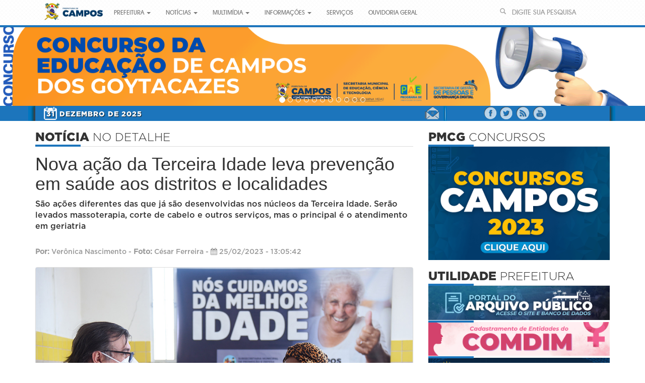

--- FILE ---
content_type: text/html; charset=UTF-8
request_url: https://campos.rj.gov.br/exibirNoticia.php?id_noticia=79117
body_size: 12855
content:
<!DOCTYPE html>
<html>
<head>
	<meta charset="utf-8">
<meta name="viewport" content="width=device-width">
<meta http-equiv="X-UA-Compatible" content="IE=edge">
	<title>Portal Oficial da Prefeitura Municipal de Campos dos Goytacazes</title>
	<meta name="description" content="Portal Oficial da Prefeitura Municipal de Campos dos Goytacazes" />
    <meta name="keywords" content="prefeitura, cidade, concurso, mapas da cidade, diário oficial, notícias, campos, campos dos goytacazes " />
<link rel="shortcut icon" href="/images/favicon.ico">
<link rel="apple-touch-icon" href="/images/brasao.ico" />
	<link rel="stylesheet" href="/css/font.css">
	<link rel="stylesheet" href="/css/bootstrap.css">
	<link rel="stylesheet" href="/css/bootstrap-theme.css">
	<link rel="stylesheet" href="/css/simpleplaylist.css">
        <link rel="stylesheet" href="/css/font-awesome.css">
        <link rel="stylesheet" href="/css/validationEngine.jquery.css"/>
        <link rel="stylesheet" href="/css/juicyslider-min.css" />
		<link rel="stylesheet" href="/css/weather-icons.css" />
        <link rel="stylesheet" href="/css/print_detail.css" media="print" />
        
	<link rel="stylesheet" href="css/blueimp-gallery.min.css" />

        <link rel="stylesheet" href="/css/style.css">
        <script  src="/js/helpers/helpers.js"></script>
        <script  src="/js/libs/jquery.js"></script>
         <script  src="https://ajax.googleapis.com/ajax/libs/jqueryui/1.9.0/jquery-ui.min.js"></script>
	<script  src="/js/libs/bootstrap.js"></script>
        <script  src="/js/p.print.js"></script>
        <script  src="/js/jquery.validationEngine.js"></script>
        <script  src="/js/languages/jquery.validationEngine-pt_BR.js"></script>
       
        <script  src="/js/juicyslider.js"></script>
        <script  src="/js/simpleplaylist.js"></script>
        <script  src="/js/jquery.sharrre.js"></script>
	<script  src="/js/script-all.js"></script>
	
	<script async src="js/responsive-switch.min.js"></script> 
	<script src="js/blueimp-gallery.min.js"></script>

	



<link rel="manifest" href="/manifest.json">
  <script src="https://cdn.onesignal.com/sdks/OneSignalSDK.js" async></script>
  <script>
    var OneSignal = window.OneSignal || [];



    OneSignal.push(["init", {
      appId: "16f931a0-121e-4e16-b054-f28a2893521a",
      autoRegister: true,
      notifyButton: {
        enable: false, /* Set to false to hide */

    text: {
            'tip.state.unsubscribed': 'Assine as notificações do Portal',
            'tip.state.subscribed': "Você está inscrito para receber notificações",
            'tip.state.blocked': "Você bloqueou suas notificações",
            'message.prenotify': 'Click para assinar as notificações',
            'message.action.subscribed': "Obrigado por se inscrever!",
            'message.action.resubscribed': "Você está inscrito para receber notificações",
            'message.action.unsubscribed': "Você não receberá notificações novamente",
            'dialog.main.title': 'Gerenciar Notificações',
            'dialog.main.button.subscribe': 'Inscrever',
            'dialog.main.button.unsubscribe': 'Remover Inscrição',
            'dialog.blocked.title': 'Bloquear notificações',
            'dialog.blocked.message': "Siga as instruções para receber notificações do Portal:"
        },
   
   },

 
    httpPermissionRequest: {
        enable: true,
        useCustomModal: false,
        modalTitle: 'Obrigado por se inscrever!',
        modalMessage: "Agora você está inscrito nas notificações do Portal.",
        modalButtonText: 'Fechar'

      },


    }]);

OneSignal.push(function() {
  OneSignal.registerForPushNotifications({
    modalPrompt: false
  });
});



  </script>
<!--
 <script src="https://cdn.onesignal.com/sdks/OneSignalSDK.js" async='async'></script>
  <script>
    var OneSignal = window.OneSignal || [];
    OneSignal.push(["init", {
      appId: "16f931a0-121e-4e16-b054-f28a2893521a",
      autoRegister: true, /* Set to true to automatically prompt visitors */
       welcomeNotification: {
        disable: true
    }, 

 
      httpPermissionRequest: {
        enable: true,
        useCustomModal: false,
        modalTitle: 'Obrigado por se inscrever!',
        modalMessage: "Agora você está inscrito nas notificações do Portal.",
        modalButtonText: 'Fechar'

      },
      notifyButton: {
          enable: false, /* Set to false to hide */

    text: {
            'tip.state.unsubscribed': 'Assine as notificações do Portal',
            'tip.state.subscribed': "Você está inscrito para receber notificações",
            'tip.state.blocked': "Você bloqueou suas notificações",
            'message.prenotify': 'Click para assinar as notificações',
            'message.action.subscribed': "Obrigado por se inscrever!",
            'message.action.resubscribed': "Você está inscrito para receber notificações",
            'message.action.unsubscribed': "Você não receberá notificações novamente",
            'dialog.main.title': 'Gerenciar Notificações',
            'dialog.main.button.subscribe': 'Inscrever',
            'dialog.main.button.unsubscribe': 'Remover Inscrição',
            'dialog.blocked.title': 'Bloquear notificações',
            'dialog.blocked.message': "Siga as instruções para receber notificações do Portal:"
        }   
}
    }]);


OneSignal.push(function() {
  OneSignal.getUserId().then(function(userId) {
    console.log("OneSignal User ID:", userId);
  });
});

  </script>


-->


<!--
<script async src="http://www.google-analytics.com/urchin.js" type="text/javascript">
</script>
<script type="text/javascript">
_uacct = "UA-1429866-1";
urchinTracker();
</script>
-->


        
    
	
	<meta property="og:title" content="Nova ação da Terceira Idade leva prevenção em saúde aos distritos e localidades">
      <meta property="og:type" content="article">
      <meta property="og:site_name" content="Portal Campos - RJ">
	  <meta property="og:description" content="A Subsecretaria de Promoção e Defesa dos Direitos da Pessoa Idosa está realizando uma série de ações em localidades e distritos mais distantes da área urbana, levando atendimento especializado  ...">
	  <meta property="og:image" content="https://campos.rj.gov.br/app/assets/noticias/with-210982?w=550&h=400&crop=fit">
	  <meta property="og:image:type" content="image/jpeg">

	  <link rel="image_src" href="https://campos.rj.gov.br/app/assets/noticias/with-210982?w=550&h=400&crop=fit"/>
	  
<script>(function(i,s,o,g,r,a,m){i["GoogleAnalyticsObject"]=r;i[r]=i[r]||function(){(i[r].q=i[r].q||[]).push(arguments)},i[r].l=1*new Date();a=s.createElement(o),m=s.getElementsByTagName(o)[0];a.async=1;a.src=g;m.parentNode.insertBefore(a,m)})(window,document,"script","https://www.google-analytics.com/analytics.js","ga");ga("create","UA-1429866-1","auto");ga("send","pageview");</script></head>
<body>
	   <nav class="navbar navbar-default navbar-fixed-top navbar-campos" role="navigation">
		  <div class="container">
		    <!-- Brand and toggle get grouped for better mobile display -->
		    <div class="navbar-header">
		      <button type="button" class="navbar-toggle search" data-toggle="collapse" data-target="#div1">
			      &nbsp;<span class="sr-search fa fa-search"></span>&nbsp;

			  </button>
			  
			  
			  <button type="button" class="navbar-toggle" data-toggle="collapse" data-target="#bs-example-navbar-collapse-1">
		        <span class="sr-only">Toggle navigation</span>
		        <span class="icon-bar"></span>
		        <span class="icon-bar"></span>
		        <span class="icon-bar"></span>
                            		      </button>
			  <div class="logo-marca">
              <a class="logo" href="/" data-toggle="tooltip" data-placement="bottom" title="Página Inicial">
                 <img src="/img/novalogo.png" alt="" id="imgLogo"/>
		      </a>
			  </div>
			  
		    </div>
			<div id="div1" isshow="false" class="collapse">
			   				<form method="get" action="search.php"  class="navbar-form navbar-right" role="search">
					<i class="glyphicon glyphicon-search icon-search-form"></i>
					   <div class="form-group">
						 <input type="text" class="form-control search-control" name="s" placeholder="DIGITE SUA PESQUISA">
					   </div>
					  <!-- <button type="submit" class="btn btn-search" hidden="hidden">Buscar</button> -->
				</form>
				<span class="separator-brand pull-right"></span>
			</div>

		    <div class="collapse navbar-collapse" id="bs-example-navbar-collapse-1">
		      <ul class="nav navbar-nav" id="ng-navigation">
		         <li class="dropdown ">
		          <a href="#" class="dropdown-toggle" data-toggle="dropdown">Prefeitura <b class="caret"></b></a>
		          <ul class="dropdown-menu">
		               <li><a href="./organograma.php">Organograma</a></li>  
  			     <!-- <li><a href="/calendarioPag.php">CALENDÁRIO DE PAGAMENTO</a></li> -->
                          <li><a href="/lista-orgaos.php">Lista de Órgãos</a></li>
                          <li><a href="https://leismunicipais.com.br/prefeitura/rj/campos-dos-goytacazes">Lista de Leis municipais</a></li>
		            <li><a href="/licitacoes.php">Avisos e Editais de Licitações</a></li>
                            <li><a href="https://docs.google.com/forms/d/e/1FAIpQLSeur9WlF2X6-wmwIy8GglfbLHcdTp2RFC35jQSy7zB-kX10uA/viewform" target="_blank">Cadastro de Fornecedores</a></li>
		            <li><a href="/diario-oficial.php">Diário Oficial</a></li>
                          <li><a href="https://www.campos.rj.gov.br/arquivos/LeiOrganicaDoMunicipio.pdf">Lei Orgânica</a></li>
                          <li><a href="https://leismunicipais.com.br/a1/codigo-tributario-campos-dos-goytacazes-rj" target="_blank">Código Tributário</a></li>
		            <li><a href="/plano-diretor.php">Planos Municipais</a></li>
                            <li><a href="https://www.campos.rj.gov.br/arquivos/Docs/ValorUFICA_2024.pdf" target="_blank">Unidade Fiscal do Município - UFICA</a></li>
                            <!-- <li><a href="https://www.campos.rj.gov.br/newdocs/1542233062PERFILCAMPOS2018.pdf" target="_blank" >Anuário - 2018</a></li> -->
                            <!-- <li><a href="https://www.campos.rj.gov.br/newdocs/1530125150CartilhadeOrientacaoAgentesPublicos.pdf" target="_blank">ELEIÇÕES - ORIENTAÇÃO AOS AGENTES PÚBLICOS</a></li> -->
		          </ul>
		        </li>
                        
		        <li class="dropdown ">
		          <a href="#" class="dropdown-toggle" data-toggle="dropdown">Notícias <b class="caret"></b></a>
		          <ul class="dropdown-menu">
		            <li><a href="/destaques-noticias.php">Destaques</a></li>
		            <li><a href="/categorias-noticias.php">Categorias</a></li>
		            <li><a href="/ultimas-noticias.php">Últimas</a></li>
		          </ul>
		        </li>
		       
                       
              <li class="dropdown ">
		          <a href="#" class="dropdown-toggle" data-toggle="dropdown">Multimídia <b class="caret"></b></a>
		          <ul class="dropdown-menu">
		            <li><a href="https://www.facebook.com/pg/PrefCamposdosGoytacazes/photos/?ref=page_internal">Fotos Prefeitura</a></li>
		            <li><a href="https://www.facebook.com/pg/PrefCamposdosGoytacazes/videos/?ref=page_internal" >Vídeos Prefeitura</a></li>
                            <li><a href="https://www.youtube.com/user/portalcampos" target="_blank">Canal YouTube</a></li>
		           
		          </ul>
		        </li>
                        

                   <li class="dropdown ">
		          <a href="#" class="dropdown-toggle" data-toggle="dropdown">Informações <b class="caret"></b></a>
		          <ul class="dropdown-menu">
		            <li><a href="http://www.campos.rj.gov.br/arquivos/Docs/EQUIPAMENTOS-SMDHS-CRAS-CREAS.pdf" target="_blank">ATENDIMENTOS: SMDHS / CRAS / CREAS</a></li>
                            <li><a href="https://www.campos.rj.gov.br/pmcg-minhacasa.php" target="_self">BENEFICIÁRIOS DO MINHA CASA MINHA VIDA</a></li>
			    <li><a href="https://www.campos.rj.gov.br/newdocs/1566948583ProtocolodeAssistenciaPreNatal.pdf" target="_blank">PROTOCOLO DE ASSISTÊNCIA: PRÉ-NATAL, PARTO E PUERPÉRIO</a></li>
                            <li><a href="https://www.campos.rj.gov.br/arquivos/Docs/CamposConselhosMunicipais.pdf" target="_blank">CONSELHOS MUNICIPAIS</a></li>
                            <li><a href="/pmcg-conselhos.php" target="_self">CONSELHOS TUTELARES</a></li>
                            <li><a href="/pmcg-mulher.php" target="_self">REDE DE ATENDIMENTO À MULHER</a></li>
                            <li><a href="https://www.campos.rj.gov.br/arquivos/Docs/CartilhaProjetoFortaleSerFMIJ.pdf" target="_blank">Cartilha FortaleSER/FMIJ</a></li>
                            <li><a href="/mapas-municipais.php">Mapas Municipais</a></li>
		            <li><a href="/sites-prefeitura.php">Sites da Prefeitura</a></li>
                            <li><a href="/telefones-uteis.php" >Telefones Úteis</a></li>
                            <li><a href="/logos-hinos-manual.php">Identidade Visual / Hino</a></li>
		          </ul>
		        </li>
                        <li class="">
		          <a href="/servicos.php" >Serviços</a>	          
		        </li>
		        
		          
		          
		            <li class=""><a href="https://sistema.ouvidorias.gov.br/publico/RJ/CamposdosGoytacazes/Manifestacao/RegistrarManifestacao" target="_blank">Ouvidoria Geral</a></li>
		      </ul>
			  			   <div class="desktop-search-box">
		      				<form method="get" action="search.php"  class="navbar-form navbar-right" role="search">
					<i class="glyphicon glyphicon-search icon-search-form"></i>
					   <div class="form-group">
						 <input type="text" class="form-control search-control" name="s" placeholder="DIGITE SUA PESQUISA">
					   </div>
					  <!-- <button type="submit" class="btn btn-search" hidden="hidden">Buscar</button> -->
				</form>
				<span class="separator-brand pull-right"></span>
			  </div>
			  			  
			  <button type="button" class="inavbar-toggle btn btn-xs btn-default" style="margin-top:13px;"  data-toggle="iwcollapse" data-target="#cBoSearch">
			      &nbsp;<span class="sr-search fa fa-search"></span>&nbsp;

			  </button>
              		    </div><!-- /.navbar-collapse -->
		  </div><!-- /.container-fluid -->
		</nav>
		
		<div id="cBoSearch" isshow="false">
			   				<form method="get" action="search.php"  class="navbar-form navbar-right" role="search">
					<i class="glyphicon glyphicon-search icon-search-form"></i>
					   <div class="form-group">
						 <input type="text" class="form-control search-control" name="s" placeholder="DIGITE SUA PESQUISA">
					   </div>
					  <!-- <button type="submit" class="btn btn-search" hidden="hidden">Buscar</button> -->
				</form>
				<span class="separator-brand pull-right"></span>
	    </div>

<div style="width: 100%; height: auto;">


<!-- BOX PUBLICIDADE -->
                                                      
<div id="banner-publicidade" class="carousel slide" data-interval="9500"data-ride="carousel">
<!-- Wrapper for slides -->

  <ol style="bottom: -10px" class="carousel-indicators">
    <li data-target="#banner-publicidade" data-slide-to="0" class="active"></li>
    <li data-target="#banner-publicidade" data-slide-to="1"></li>
    <li data-target="#banner-publicidade" data-slide-to="2"></li>
    <li data-target="#banner-publicidade" data-slide-to="3"></li>
    <li data-target="#banner-publicidade" data-slide-to="4"></li>
    <li data-target="#banner-publicidade" data-slide-to="5"></li>
    <li data-target="#banner-publicidade" data-slide-to="6"></li>
    <li data-target="#banner-publicidade" data-slide-to="7"></li>
    <li data-target="#banner-publicidade" data-slide-to="8"></li>
    <li data-target="#banner-publicidade" data-slide-to="9"></li>
    <li data-target="#banner-publicidade" data-slide-to="10"></li>


           </ol>
                                                          
<div class="carousel-inner ">


<div class="item active">
<a href="https://pae.seduct.campos.rj.gov.br/concurso-da-educacao-de-campos-dos-goytacazes/" target="_blank"><img src="../img/banner-publicidade/topo_concursoeducacao.gif" width="100%" height="100%"
								      alt="CONCURSO EDUCACAO 2025" ></a>
</div>



<div class="item">
<a href="https://campos.rj.gov.br/app/admin/assets/noticias/docs/b041786c567e81638933f2c47059d97f.pdf" target="_blank"><img src="../img/banner-publicidade/topo_residencia2025.gif" width="100%" height="100%"
								      alt="RESIDENCIA 2025" ></a>
</div>



<div class="item">
<a href="https://pae.seduct.campos.rj.gov.br/eleicao-de-gestores-bienio-26-27/" target="_blank"><img src="../img/banner-publicidade/topo_eleicaogestores.gif" width="100%" height="100%"
								      alt="ELEICAO GESTORES" ></a>
</div>



<div class="item">
<a href="https://campos.rj.gov.br/exibirNoticia.php?id_noticia=97987" target="_blank"><img src="../img/banner-publicidade/topo_licitacao.gif" width="100%" height="100%"
								      alt="LICITACAO 2025" ></a>
</div>


<div class="item">
<a href="https://tributos.campos.rj.gov.br:9085/regularize/" target="_blank"><img src="../img/banner-publicidade/topo_regulariza2025.gif" width="100%" height="100%"
								      alt="REGULARIZE 2025" ></a>
</div>


<div class="item">
<a href="https://sites.google.com/edu.campos.rj.gov.br/pss-mediadores" target="_blank"><img src="../img/banner-publicidade/topo_psmediador.gif" width="100%" height="100%"
								      alt="PROCESSO SELETIVO MEDIADORES" ></a>
</div>


<div class="item">
<a href="https://seduct.campos.rj.gov.br/transporte/" target="_blank"><img src="../img/banner-publicidade/topo_universitario.gif" width="100%" height="100%"
								      alt="TRANSPORTE UNIVERSITÁRIO" ></a>
</div>



<div class="item">
<a href="https://www.campos.rj.gov.br/exibirNoticia.php?id_noticia=95999" target="_self"><img src="../img/banner-publicidade/topo_vacinacao.gif" width="100%" height="100%"
								      alt="CAMPANHA DE VACINAÇÃO CONTRA A INFLUENZA" ></a>
</div>



<div class="item">
<a href="https://tributos.campos.rj.gov.br:8084/imobiliarioGateway/#/guia-campos" target="_blank"><img src="../img/banner-publicidade/topo_iptu2025.gif" width="100%" height="100%"
								      alt="IPTU 2025" ></a>
</div>


<div class="item">
<a href="https://www.pae-seduct-campos.com/processos-seletivos" target="_blank"><img src="../img/banner-publicidade/topo_proc.seletivo2025.gif" width="100%" height="100%"
								      alt="PROCESSO SELETIVO 2025" ></a>
</div>


<div class="item">
<a href="https://campos.mitraonline.com.br/plantaonline/manuais.php" target="_blank"><img src="../img/banner-publicidade/topo_PlantaOnline.gif" width="100%" height="100%"
								      alt="PLANTA ON-LINE" ></a>
</div>


<!--  <div class="item">
<a href="https://social.campos.rj.gov.br/index.php/relacao-de-beneficiarios-cartao-goitaca/" target="_blank"><img src="../img/banner-publicidade/topo_cartgoitaca.gif" width="100%" height="100%"
								      alt="CARTÃO GOITACÁ" ></a>
</div> -->


<!-- <div class="item">
<a href="https://www.campos.rj.gov.br/pmcg_verao2022.php" target="_self"><img src="../img/banner-publicidade/topo_verao2022.gif" width="100%" height="100%"
								      alt="PROGRAMAÇÃO VERÃO 2022" ></a>
</div> -->


<!-- <div class="item">
<a href="https://campos.rj.gov.br/iptu2021/" target="_blank"><img src="../img/banner-publicidade/topo_iptucomp.gif" width="100%" height="100%"
								      alt="IPTU COMPLEMENTAR" ></a>

</div>  -->


</div>
<!-- END BOX PUBLICIDADE -->




<!-- <a href="#" target="_self"><img src="../img/banner-publicidade/topo-capasite.gif" width="100%" height="100%"alt="Plano de Retomada - Campos" ></a> -->

<!--<a href="https://campos.rj.gov.br/iptu2022/" target="_blank"><img src="../img/banner-publicidade/topo_iptu2021.gif" width="100%" height="100%"alt="Plano de Retomada - Campos" ></a> -->


                    </div>

 
<div class="container-fluid site-page margin-top-50">
    <!-- BOX CARROUSSEL -->
    <div class="box-fluid-carrousel cbanners">
        <div class="container">
            <div id="banner-full-container" class="carousel slide box-campo-carrousel" data-interval="4000" data-ride="carousel">
                <!-- Indicators -->


                         </div>   
        </div>
    </div>  
    <div class="box-fluid-midia-social">
        <div class="bg-fluid-midia-social"></div>

        <div class="container container-midia ">
          <span class="shadows-midia-social  shadow-left"></span>
         
           <div class="col-xs-12 box-container-midia">
                <div class="date-label">
                    <span class="day">31</span>
                    <span class="month-year">
                        Dezembro de 2025                    </span>
                </div>
				  <div class="services-info-label">
					<a href="https://webmail.campos.rj.gov.br/" target="_blank" data-toggle="tooltip" title="Acesse o novo sistema de webmail"  data-animation="true"  class="media-icons webemail"><span>Webmail</span></a>
                </div>
                <span class="separator-midia"></span>

                <div class="box-icons-media">
                   <a href="https://www.facebook.com/PrefCamposdosGoytacazes" target="_blank"   data-toggle="tooltip" title="Curta nossa página no facebook"  data-animation="true" class="media-icons facebook"><span>Facebook</span></a>


                     <a href="https://twitter.com/prefcampos" target="_blank" data-toggle="tooltip" title="Siga-nos no twitter"  data-animation="true" class="media-icons twitter"><span>twitter</span></a>
                     <a href="http://www.campos.rj.gov.br/rss.php" target="_blank" data-toggle="tooltip" title="Assine nosso feed"  data-animation="true" class="media-icons rss"><span>rss</span></a> 
                   <a href="http://www.youtube.com/user/portalcampos" target="_blank"data-toggle="tooltip" title="Veja nosso canal no youtube"  data-animation="true"  class="media-icons youtube"><span>youtube</span></a>

                </div> 


            </div>
            
            <span class="shadows-midia-social shadow-right"></span>
           
        </div>
        
    </div>    
	
		
	    <div class="container site-page-content"> 
              <div class="row"> 
      <div class="col-md-8">
      



<div class="text-header margin-bottom-15">
    <h3>Notícia <small> no detalhe </small></h3>
    <span class="border-estilo"></span>
</div>

<div class="box-detail-noticia" id="print-frame-preview">

    <div class="row">
       
        <div class="col-md-12">
            <h1>Nova ação da Terceira Idade leva prevenção em saúde aos distritos e localidades</h1>
           <p class="materia" style="font-size: 16px;">São ações diferentes das que já são desenvolvidas nos núcleos da Terceira Idade. Serão levados massoterapia, corte de cabelo e outros serviços, mas o principal é o atendimento em geriatria   </p></br>

        </div>


<div class="col-md-12 by-autor"><strong>Por:</strong> Verônica Nascimento -
<strong>Foto:</strong> César Ferreira - <span class="fa fa-calendar"></span> 25/02/2023 - 13:05:42<br> <br> </div>

                            <div class="col-md-12">
                <div class="thumbnail">

                    
                                                           <!--  <li> <a href="https://campos.rj.gov.br/up/photos.php?id_fotos=210982">
                        -->    
                        <img class="print-image" src="https://campos.rj.gov.br/app/assets/noticias/with-210982" alt=" (Foto: César Ferreira)" />
                        <!-- </li> </a> -->

                       

                </div>

            </div>

                <div class="clearfix"></div>
        <div class="col-md-12 imateria">
          <p class="materia"><div>A Subsecretaria de Promoção e Defesa dos Direitos da Pessoa Idosa está realizando uma série de ações em localidades e distritos mais distantes da área urbana, levando atendimento especializado para os moradores com idade de 60 anos ou mais. O projeto começou por Farol de São Tomé e Dores de Macabu e, antes do Carnaval, retornou à praia campista.</div><div><br></div><div>“São ações diferentes das que já são desenvolvidas nos núcleos da Terceira Idade. Vamos levar massoterapia, corte de cabelo e outros serviços, mas o principal é o atendimento em geriatria. A pessoa idosa passa pelo especialista e já saí com encaminhamento. O objetivo é incentivar o idoso a estar sempre cuidando da saúde, a se prevenir de doenças comuns da idade”, explica a subsecretária Rosilane Tavares.</div><div><br></div><div>A subsecretária afirma que as outras atividades são para “animar os idosos enquanto esperam pelo atendimento do especialista”. Ela frisa que não se trata de levar atendimento médico aos idosos. “É uma ação de prevenção em saúde para a terceira idade, é mais uma atenção, mais um cuidado do governo municipal com as pessoas idosas”, falou Rosilane, que disse, ainda, que outras atividades e especialidades podem ser inseridas no projeto, que tem previsão de lançamento oficialmente em abril.</div><div><br></div></p>
        </div>
    </div>
</div>
<div class="row">
   
    <div class="col-md-12 margin-top-15">
<script type="text/javascript">
var addthis_config = addthis_config||{};
addthis_config.data_track_addressbar = false;

}
</script>

<!--
<style type="text/css">
@media print
{
body * { visibility: hidden; }
.box-detail-noticia * { visibility: visible; padding: 0px; margin: 0px; }
}
</style>
-->


<script type="text/javascript">

    function PrintElem(elem)
    {
        Popup($(elem).html());
    }

    function Popup(data)
    {
        var mywindow = window.open('', 'new div', 'height=800,width=600');
        mywindow.document.write('<html><head><title>Portal Campos - Imprimir notícia sem foto</title>');
        /*optional stylesheet*/ //mywindow.document.write('<link rel="stylesheet" href="main.css" type="text/css" />');
        mywindow.document.write('</head><body >');
        mywindow.document.write(data);
        mywindow.document.write('</body></html>');

        mywindow.print();
        mywindow.close();

        return true;
    }

</script>



        <div class="addthis_toolbox addthis_default_style addthis_32x32_style">
            <a class="addthis_button_email" addthis:title="Nova ação da Terceira Idade leva prevenção em saúde aos distritos e localidades"></a>
            <!--<a class="addthis_button_print"></a>-->
            <a class="button print-preview" href="" onclick="PrintElem('#print-frame-preview')"><i class="fa fa-2x fa-print"></i> <span></span></a>
            <a class="addthis_button_facebook"  addthis:title="Nova ação da Terceira Idade leva prevenção em saúde aos distritos e localidades" ></a>
            <a class="addthis_button_twitter" addthis:title="Nova ação da Terceira Idade leva prevenção em saúde aos distritos e localidades" ></a>
            <a class="addthis_button_google_plusone_share" addthis:title="Nova ação da Terceira Idade leva prevenção em saúde aos distritos e localidades"></a>
	    <a class="addthis_button_whatsapp" ></a>

        </div>

    </div>  

</div>

<ul class="ul-noticias-detail">
    <li class="header"><h5>Últimas Notícias adicionadas</h5></li>
            <li class="item">

            <a href="exibirNoticia.php?id_noticia=101698" class="link-noticia-list-detail">
                <span class="data-date">
                    30/12/2025                    17:34:05                </span> 
                <span class="data-text">Crianças dos acolhimentos de Campos celebram Natal e ganham presentes</span>

            </a>
        </li>
            <li class="item">

            <a href="exibirNoticia.php?id_noticia=101696" class="link-noticia-list-detail">
                <span class="data-date">
                    30/12/2025                    12:53:36                </span> 
                <span class="data-text">Centro Municipal de Imunização estará funcionado até as 12 horas desta quarta-feira </span>

            </a>
        </li>
            <li class="item">

            <a href="exibirNoticia.php?id_noticia=101694" class="link-noticia-list-detail">
                <span class="data-date">
                    30/12/2025                    12:53:23                </span> 
                <span class="data-text">Praia de Farol pronta para a programação Verão 2026       </span>

            </a>
        </li>
            <li class="item">

            <a href="exibirNoticia.php?id_noticia=101692" class="link-noticia-list-detail">
                <span class="data-date">
                    30/12/2025                    12:36:44                </span> 
                <span class="data-text">Prefeitura decreta ponto facultativo nos dias 31 de dezembro e 2 de janeiro </span>

            </a>
        </li>
            <li class="item">

            <a href="exibirNoticia.php?id_noticia=101690" class="link-noticia-list-detail">
                <span class="data-date">
                    30/12/2025                    12:24:26                </span> 
                <span class="data-text">O calor extremo pode ter efeitos sérios na saúde, principalmente no coração </span>

            </a>
        </li>
    
</ul>

<script>
    window.document.title = 'Nova ação da Terceira Idade leva prevenção em saúde aos distritos e localidades';
</script>
                                  
      </div>
       <div class="col-md-4">
        <div class="row">
           
            <!-- BOX TV -->
      <div class="col-md-12 ">
         <div class="text-header">
           <h3>PMCG <small> CONCURSOS</small></h3>

             <span class="border-estilo"></span>

                 </div>
                   

<div class="item active">

<a href="https://www.campos.rj.gov.br/pmcg-concursos.php" target="_self"><img src="../img/banner-publicidade/mobile_editais_concursos2023.gif" width="100%" height="100%"
								      alt="CONCURSOS PMCG - 2023" ></a>



<!-- <a href="https://inscricoes.campos.rj.gov.br/formulario/formulario-progressao" target="_brank"><img src="../img/banner-publicidade/mobile_progressao.gif" width="100%" height="100%"
								      alt="ESTUDO DE IMPACTO DA PROGRESSÃO" ></a> --> 


<!--<a href="https://sistemas.campos.rj.gov.br/area-do-servidor/autoavaliacao" target="_brank"><img src="../img/banner-publicidade/mobile_avaliacao.gif" width="100%" height="100%"
								      alt="AVALIAÇÃO FUNCIONAL" ></a> --> 

<br> <br>


                                                                        
    </div>
</div>


<!-- END BOX TV -->  <!-- BOX TV -->
      <div class="col-md-12 ">
         <div class="text-header">
<h3>Utilidade <small> Prefeitura</small></h3>

             <span class="border-estilo"></span>

                                </div>

                    <div class="item active">



<a href="https://arquivodecampos.com.br/" target="_blank"><img src="../img/banner-publicidade/mobile_arquivopublico.gif" width="100%" height="100%"
								     alt="ARQUIVO PUBLICO" ></a>
<span class="border-estilo"></span>



<a href="https://www.campos.rj.gov.br/pmcg-dmulher.php" target="_blank"><img src="../img/banner-publicidade/mobile_condimn.gif" width="100%" height="100%"
								     alt="COMDIMN" ></a>
<span class="border-estilo"></span>


<a href="https://licitacao.campos.rj.gov.br/document/consulta-publica-001-2025-smsp/" target="_blank"><img src="../img/banner-publicidade/mobile_usinasfoto.gif" width="100%" height="100%"
								     alt="USINA FOTOVOLTAICA" ></a>
<span class="border-estilo"></span>



<a href="https://saude.campos.rj.gov.br/atendimentonucleo" target="_blank"><img src="../img/banner-publicidade/mobile_triagem.gif" width="100%" height="100%"
								     alt="PRÉ-ATENDIMENTO" ></a>
<span class="border-estilo"></span>



<a href="https://www.campos.rj.gov.br/pmcg-residuos.php" target="_self"><img src="../img/banner-publicidade/mobile_residuos.gif" width="100%" height="100%"
								     alt="PLANO MUNICIPAL DE RESÍDUOS SÓLIDOS" ></a>
<span class="border-estilo"></span>


<a href="https://suap.campos.rj.gov.br/rh/avaliacaodesempenho" target="_self"><img src="../img/banner-publicidade/mobile_avaliacao2025.gif" width="100%" height="100%"
								     alt="AVALIACAO 2025" ></a>
<span class="border-estilo"></span>


<!-- <a href="https://www.campos.rj.gov.br/exibirNoticia.php?id_noticia=83592" target="_self"><img src="../img/banner-publicidade/mobile_nada_opor.gif" width="100%" height="100%"
								     alt="NADA OPOR SEC. TURISMO" ></a> -->

<a href="https://www.campos.rj.gov.br/arquivos/Docs/RequerimentoNadaOpor.pdf" target="_blank"><img src="../img/banner-publicidade/mobile_nada_opor.gif" width="100%" height="100%"
								     alt="NADA OPOR SEC. TURISMO" ></a>

<span class="border-estilo"></span> 


<a href="https://sistemas.campos.rj.gov.br/area-do-servidor/servidores/autenticar" target="_blank"><img src="../img/banner-publicidade/mobile_recadastrar.gif" width="100%" height="100%"
								     alt="CURSOS CIDAC" ></a>

<!-- <span class="border-estilo"></span> 

<a href="http://appcidadaocampos.sistemasdesaude.com.br/" target="_blank"><img src="img/banner-publicidade/mobile_teste_hepatite.gif" width="100%" height="100%" 
								      alt="AGENDAMENTO HEPATITES E DOENÇAS VIRAIS" ></a> -->
<span class="border-estilo"></span> 

<!-- <a href="https://www.campos.rj.gov.br/app/admin/assets/noticias/docs/f4dee414171a0760e5042d05a1fcb9a5.pdf" target="_blank"><img src="../img/banner-publicidade/mobile_baixagrande.gif" width="100%" height="100%"
								     alt="CHAMAMENTO PÚBLICO POLICLÍNICA DE BAIXA GRANDE" ></a>

<span class="border-estilo"></span> -->

<!-- <a href="https://www.campos.rj.gov.br/exibirNoticia.php?id_noticia=70320" target="_self"><img src="../img/banner-publicidade/mobile_mais_cienciaS.gif" width="100%" height="100%"
								     alt="MAIS CIÊNCIA ENSINO SUPERIOR" ></a>
<span class="border-estilo"></span> 

<a href="https://www.campos.rj.gov.br/pmcg-ciencia.php" target="_self"><img src="../img/banner-publicidade/mobile_mais_ciencia.gif" width="100%" height="100%"
								     alt="MAIS CIÊNCIA NA ESCOLA " ></a>
<span class="border-estilo"></span> -->


<!-- <a href="https://appcidadaocampos.sistemasdesaude.com.br/" target="_blank"><img src="../img/banner-publicidade/mobile_consultafacil.gif" width="100%" height="100%"
								     alt="AGENDAMENTO CONSULTAS" ></a> -->
<span class="border-estilo"></span> 


<!-- <a href="https://campos.rj.gov.br/pmcg-estagio.php" target="_self"><img src="../img/banner-publicidade/mobile_estagiopmcg.gif" width="100%" height="100%"
								     alt="SELEÇÃO PARA ESTÁGIO PMCG" ></a>
<span class="border-estilo"></span>  -->


<!-- <a href="https://cidac.campos.rj.gov.br/inscricoes/editais-culture-campos/" target="_blank"><img src="../img/banner-publicidade/mobile_editaisFCJOL.gif" width="100%" height="100%"
								     alt="EDITAIS CULTURE CAMPOS" ></a>
<span class="border-estilo"></span>  -->


<a href="https://sistemas.campos.rj.gov.br/area-do-servidor/servidores/autenticar" target="_blank"><img src="../img/banner-publicidade/mobile-previcampos.gif" width="100%" height="100%"
								     alt="RECADASTRAMENTO PREVICAMPOS" ></a>

<!-- <span class="border-estilo"></span>


<a href="https://www.campos.rj.gov.br/exibirNoticia.php?id_noticia=60864" target="_blank"><img src="../img/banner-publicidade/mobile-fundeb.gif" width="100%" height="100%"
								     alt="CHAMAMENTO FUNDEB" ></a> -->
<span class="border-estilo"></span>
                  
<br>
                                                                       
    </div>
</div>

<!-- END BOX TV -->  

							
<div class="col-md-12 box-mais-noticias margin-top-15">
							<!-- Nav tabs -->
							<ul class="nav nav-tabs mais-noticias-tabs">
							  <li class="active"><a href="#mais-noticias" data-toggle="tab">Últimas</a></li>
                                                          <li ><a href="#mais-lidas" data-toggle="tab">Mais Lidas</a></li>
                                                          
                                                          
                                                          
                                                          
							  
							</ul>

							<!-- Tab panes -->
							<div class="tab-content">


  <div class="tab-pane active" id="mais-noticias">
							      
							      

                                
             <a  href="exibirNoticia.php?id_noticia=101698" class="item-mais-lida">
			 
			 			 
			  <span class="info-data"><span class="_day">30</span><span class="_month">12</span><span class="glyphicon glyphicon-time"></span> 17h34</span>
		
		  
			 <p class="data-mais-lida"> Crianças dos acolhimentos de Campos celebram Natal e ganham presentes</p>
			
			 </a>
                                 
                                                                
             <a  href="exibirNoticia.php?id_noticia=101696" class="item-mais-lida">
			 
			 			 
			  <span class="info-data"><span class="_day">30</span><span class="_month">12</span><span class="glyphicon glyphicon-time"></span> 12h53</span>
		
		  
			 <p class="data-mais-lida"> Centro Municipal de Imunização estará funcionado até as 12 horas desta quarta-feira </p>
			
			 </a>
                                 
                                                                
             <a  href="exibirNoticia.php?id_noticia=101694" class="item-mais-lida">
			 
			 			 
			  <span class="info-data"><span class="_day">30</span><span class="_month">12</span><span class="glyphicon glyphicon-time"></span> 12h53</span>
		
		  
			 <p class="data-mais-lida"> Praia de Farol pronta para a programação Verão 2026       </p>
			
			 </a>
                                 
                                                                
             <a  href="exibirNoticia.php?id_noticia=101692" class="item-mais-lida">
			 
			 			 
			  <span class="info-data"><span class="_day">30</span><span class="_month">12</span><span class="glyphicon glyphicon-time"></span> 12h36</span>
		
		  
			 <p class="data-mais-lida"> Prefeitura decreta ponto facultativo nos dias 31 de dezembro e 2 de janeiro </p>
			
			 </a>
                                 
                                                                
             <a  href="exibirNoticia.php?id_noticia=101690" class="item-mais-lida">
			 
			 			 
			  <span class="info-data"><span class="_day">30</span><span class="_month">12</span><span class="glyphicon glyphicon-time"></span> 12h24</span>
		
		  
			 <p class="data-mais-lida"> O calor extremo pode ter efeitos sérios na saúde, principalmente no coração </p>
			
			 </a>
                                 
                                
                                
                                
							      
							  </div>
    
<div class="tab-pane  " id="mais-lidas">
							        
							    
				
				<a href="exibirNoticia.php?id_noticia=101212" class="item-mais-lida">
				    <span class="order-number">1</span>
				
				    <p class="data-mais-lida">Prefeitura publica edital do concurso da Educação com 1.000 vagas e Lei de Cotas </p></a>
				
								
				<a href="exibirNoticia.php?id_noticia=101128" class="item-mais-lida">
				    <span class="order-number">2</span>
				
				    <p class="data-mais-lida">Agendamento on-line para atualização do CadÚnico garante atendimento </p></a>
				
								
				<a href="exibirNoticia.php?id_noticia=101160" class="item-mais-lida">
				    <span class="order-number">3</span>
				
				    <p class="data-mais-lida">Processo Seletivo da Educação faz 9ª convocação de 224 professores </p></a>
				
								
				<a href="exibirNoticia.php?id_noticia=101490" class="item-mais-lida">
				    <span class="order-number">4</span>
				
				    <p class="data-mais-lida">Publicada retificação do edital do Concurso da Educação com ampliação dos requisitos</p></a>
				
								
				<a href="exibirNoticia.php?id_noticia=101124" class="item-mais-lida">
				    <span class="order-number">5</span>
				
				    <p class="data-mais-lida">Havan retoma plano de expansão com construção de megaloja em Campos </p></a>
				
								
				<a href="exibirNoticia.php?id_noticia=101148" class="item-mais-lida">
				    <span class="order-number">6</span>
				
				    <p class="data-mais-lida">Prefeitura publica nesta semana o edital do primeiro concurso da Educação com cotas </p></a>
				
											  
                     
                                 
                							  </div>

							
							 
							</div>
          </div>
       

        
   
</div>       </div>
       </div>	                   
    </div>
		
    <!-- RODAPE -->
<script src="js/blueimp-gallery.min.js"></script>

        <div class="container-fluid site-footer">
              <div class="container">
              	   <span class="brasao"></span>
                    <div class="col-md-4 left-footer">

                              

                                <form action="ajaxNewsLetter.php" method="post" id="FormNewsLetter" class="form-news-letter" accept-charset="utf-8">


                                	<!--   <h4>WhatsApp <small>Prefeitura</small></h4>
                                <p>Todas as novidades da SUA CIDADE no WhatsApp</p>

<a href="https://www.campos.rj.gov.br/whats-campos.php" target="_self"><img src="../img/banners-header/WhatsAppFooter.gif" width="100%" height="100%"
	
							      alt="WhatsApp Prefeitura" ></a> -->

                                	  <div class="form-group">
                                        
                                	  </div>

                                	  <div class="form-group">
                                        
                                        
                                	  </div>
                                </form>
                                <div class="separator-bottom-footer"></div>
                         
                    </div> 

                   
 <div class="col-md-4 center-footer">

                    	<ul class="links-footer">
                    		<li class="header-link">Outros Links</li>

				<!-- <li><a href="https://www.campos.rj.gov.br/newdocs/1542233062PERFILCAMPOS2018.pdf" target="_blank" >ANUÁRIO - 2018</a></li> -->


			   <!-- <li><a href="https://www.mitracidadesdigitais.com.br/campos/segundaviaiptu/" target="_blank">IPTU 2017 - Pague aqui</a></li> -->
				 
				   
                     </ul>
                    	<ul class="links-footer">
                    		<li class="header-link">Utilidades</li>

                           <li><a href="http://www.campos.rj.gov.br/arquivos/EQUIPAMENTOS-SMDHS-CRAS-CREAS-2021-2024.pdf" target="_blank">ATENDIMENTOS: SMDHS / CRAS / CREAS</a></li>
                           <li><a href="https://www.campos.rj.gov.br/pmcg-minhacasa.php" target="_self">BENEFICIÁRIOS DO MINHA CASA MINHA VIDA</a></li>
			   <li><a href="https://www.campos.rj.gov.br/newdocs/1566948583ProtocolodeAssistenciaPreNatal.pdf" target="_blank">PROTOCOLO DE ASSISTÊNCIA: PRÉ-NATAL, PARTO E PUERPÉRIO</a></li>
                           <li><a href="https://www.campos.rj.gov.br/arquivos/Docs/CamposConselhosMunicipais.pdf" target="_blank">CONSELHOS MUNICIPAIS</a></li>
                           <li><a href="/pmcg-conselhos.php" target="_self">CONSELHOS TUTELARES</a></li>
                           <li><a href="http://www.campos.rj.gov.br/arquivos/LeiOrganicaDoMunicipio.pdf" target="_blank">LEI ORGÂNICA DO MUNICÍPIO</a></li>
                           <li><a href="https://leismunicipais.com.br/a1/codigo-tributario-campos-dos-goytacazes-rj" target="_blank">CÓDIGO TRIBUTÁRIO DO MUNICÍPIO</a></li>
                           <!-- <li><a href="https://www.campos.rj.gov.br/newdocs/1530125150CartilhadeOrientacaoAgentesPublicos.pdf" target="_blank">ELEIÇÕES - ORIENTAÇÃO AOS AGENTES PÚBLICOS</a></li> -->

                           <li><a href="/servicos.php">Mais serviços</a></li>

                    	</ul>
                    	<div class="separator-bottom-footer"></div>
                    </div>	


                    <div class="col-md-4 right-footer">

                    	<ul class="links-footer">
                    	    <li><a href="/index.php">Portal</a></li>
                            <!-- <li><a href="./organograma.php">Organograma</a></li> -->
                            <!-- <li><a href="/calendarioPag.php">Calendário de pagamento</a></li> -->
                            <li><a href="/lista-orgaos.php">Lista de orgãos</a></li>
                            <li><a href="https://leismunicipais.com.br/prefeitura/rj/campos-dos-goytacazes">Lista de Leis Municipais</a></li>
                            <li><a href="/licitacoes.php">Avisos e Editais de Licitações</a></li>
                            <li><a href="/diario-oficial.php">Diário Oficial</a></li>
                            <li><a href="/plano-diretor.php">Planos Municipais</a></li>
                            <li><a href="/destaques-noticias.php">Destaques</a></li>
                            <li><a href="/categorias-noticias.php">Categorias</a></li>
                            <li><a href="/ultimas-noticias.php">Últimas notícias</a></li>
                           <li><a href="https://www.facebook.com/pg/PrefCamposdosGoytacazes/photos/?ref=page_internal" target="_blank">Fotos Prefeitura</a></li>
                            <li><a href="/mapas-municipais.php">Mapas Municipais</a></li>
                            <li><a href="/sites-prefeitura.php">Sites da Prefeitura</a></li>
                            <li><a href="/telefones-uteis.php">Telefones Úteis</a></li>
                            <li><a href="/logos-hinos-manual.php">Identidade Visual / Hino</a></li>
                            <li><a href="https://sistema.ouvidorias.gov.br/publico/RJ/CamposdosGoytacazes/Manifestacao/RegistrarManifestacao" target="_blank">Ouvidoria Geral</a></li>
                            <li><a href="https://webmail.campos.rj.gov.br/" target="_blank">Webmail</a></li>
                            <li><a href="https://www.facebook.com/PrefCamposdosGoytacazes">Facebook</a></li> 
                            <li><a href="https://www.instagram.com/campos.pmcg/">Instagram</a></li> 
                            <li><a href="https://www.facebook.com/pg/PrefCamposdosGoytacazes/videos/?ref=page_internal" target="_blank">Vídeos Prefeitura</a></li>
                            <li><a href="https://www.youtube.com/user/portalcampos" target="_blank">Canal YouTube</a></li>
                            <li><a href="/servicos.php">Serviços</a></li>
                            <li><a href="#"></a></li>

                    	</ul>
                    	


                    </div>	
                   
              </div>


         <div class="bottom-footer">
                <div class="container">

                   <div class="col-md-8">
                         <p class="todos-os-direitos pull-left">Prefeitura Municipal de Campos dos Goytacazes - RJ - Copyright 2025 - Todos os direitos reservados. <br/>
Rua. Coronel Ponciano de Azeredo Furtado, 47 Parque Santo Amaro. Cep: 28030-045 CNPJ 29.116.894/0001-61</p>
                    
                     <!-- <span  class="link-versao-mobile pull-right"> <a href="#" class="rs-link" data-link-desktop="Versão Classica" data-link-responsive="Versão Mobile"></a></span> -->
                    
                    <!-- <i class="glyphicon glyphicon-phone"></i><br/> <a href="#">Versão Mobile </a> </span> -->

                    <div class="separator-bottom-footer"></div>
                   </div>  
                   <div class="col-md-4">
                   	       <span class="copyright">
                                Portal Campos<br/>
                               2025                  	       </span>
                            
                   </div>
                </div>
                  
         </div>

        </div>  
    
  
 <script type="text/javascript">var addthis_config = {"data_track_addressbar": false};</script> 

<!-- Go to www.addthis.com/dashboard to customize your tools -->  <script type="text/javascript" src="//s7.addthis.com/js/300/addthis_widget.js#pubid=ra-5967b6e2b0d44b8f"></script> 

<!-- <a href="#" class="rs-link" data-link-desktop="Versão Classica" data-link-responsive="Versão Mobile"></a> -->

</body>
</html>


--- FILE ---
content_type: text/css
request_url: https://campos.rj.gov.br/css/font.css
body_size: 552
content:
@font-face {
	font-family: 'Conv_Gotham-Black';
	src: url('../fonts/Gotham-Black.eot');
	src: local('âº'), url('../fonts/Gotham-Black.woff') format('woff'), url('../fonts/Gotham-Black.ttf') format('truetype'), url('../fonts/Gotham-Black.svg') format('svg');
	font-weight: normal;
	font-style: normal;
}

@font-face {
	font-family: 'Conv_Gotham-Bold';
	src: url('../fonts/Gotham-Bold.eot');
	src: local('âº'), url('../fonts/Gotham-Bold.woff') format('woff'), url('../fonts/Gotham-Bold.ttf') format('truetype'), url('../fonts/Gotham-Bold.svg') format('svg');
	font-weight: normal;
	font-style: normal;
}

@font-face {
	font-family: 'Conv_Gotham-Light';
	src: url('../fonts/Gotham-Light.eot');
	src: local('âº'), url('../fonts/Gotham-Light.woff') format('woff'), url('../fonts/Gotham-Light.ttf') format('truetype'), url('../fonts/Gotham-Light.svg') format('svg');
	font-weight: normal;
	font-style: normal;
}
@font-face {
	font-family: 'Conv_Gotham-Book';
	src: url('../fonts/Gotham-Book.eot');
	src: local('âº'), url('../fonts/Gotham-Book.woff') format('woff'), url('../fonts/Gotham-Book.ttf') format('truetype'), url('../fonts/Gotham-Book.svg') format('svg');
	font-weight: normal;
	font-style: normal;
}

@font-face {
	font-family: 'Conv_Gotham-Medium';
	src: url('../fonts/Gotham-Medium.eot');
	src: local('âº'), url('../fonts/Gotham-Medium.woff') format('woff'), url('../fonts/Gotham-Medium.ttf') format('truetype'), url('../fonts/Gotham-Medium.svg') format('svg');
	font-weight: normal;
	font-style: normal;
}
@font-face {
	font-family: 'Conv_Gotham-Ultra';
	src: url('../fonts/Gotham-Ultra.eot');
	src: local('âº'), url('../fonts/Gotham-Ultra.woff') format('woff'), url('../fonts/Gotham-Ultra.ttf') format('truetype'), url('../fonts/Gotham-Ultra.svg') format('svg');
	font-weight: normal;
	font-style: normal;
}
@font-face {
	font-family: 'Conv_homizio-regular';
	src: url('../fonts/homizio-regular.eot');
	src: local('âº'), url('../fonts/homizio-regular.woff') format('woff'), url('../fonts/homizio-regular.ttf') format('truetype'), url('../fonts/homizio-regular.svg') format('svg');
	font-weight: normal;
	font-style: normal;
}
@font-face {
	font-family: 'Conv_Avant Garde Medium BT';
	src: url('../fonts/Avant Garde Medium BT.eot');
	src: local('âº'), url('../fonts/Avant Garde Medium BT.woff') format('woff'), url('../fonts/Avant Garde Medium BT.ttf') format('truetype'), url('../fonts/Avant Garde Medium BT.svg') format('svg');
	font-weight: normal;
	font-style: normal;
}




@font-face {
    font-family: 'avantgarde_md_btmedium';
    src: url('../fonts/avant_garde_medium_bt-webfont.eot');
    src: url('../fonts/avant_garde_medium_bt-webfont.eot?#iefix') format('embedded-opentype'),
         url('../fonts/avant_garde_medium_bt-webfont.woff') format('woff'),
         url('../fonts/avant_garde_medium_bt-webfont.ttf') format('truetype'),
         url('../fonts/avant_garde_medium_bt-webfont.svg#avantgarde_md_btmedium') format('svg');
    font-weight: normal;
    font-style: normal;

}
@font-face {
    font-family: 'bebasregular';
    src: url('../fonts/bebas__-webfont.eot');
    src: url('../fonts/bebas__-webfont.eot?#iefix') format('embedded-opentype'),
         url('../fonts/bebas__-webfont.woff') format('woff'),
         url('../fonts/bebas__-webfont.ttf') format('truetype'),
         url('../fonts/bebas__-webfont.svg#bebasregular') format('svg');
    font-weight: normal;
    font-style: normal;

}



--- FILE ---
content_type: text/css
request_url: https://campos.rj.gov.br/css/simpleplaylist.css
body_size: 578
content:
/*
ul.playlist li {
  list-style: none;
  padding: 5px;
 background: #edeae0;
  border: 1px solid #d9d3cf;
  position: relative;
  margin-bottom: 2px;
}

div.track span {
  vertical-align: bottom;
  display: inline-block;
}

.track_controls {
  display:block;
  width: 16px;
  height: 16px;
  background: url('../img/icon-play.png') no-repeat 0;
  cursor: pointer;
  position: absolute;
  right: 2px;
  top:5px;
  z-index: 10000;
  
}

.track_controls:hover {
  background-image: url('../img/icon-play.png');
}
*/
.playlist .playing {
  background: url('../img/bt-radio.png')no-repeat 0px -34px !important;
}

.playlist .playing:hover {
  background: url('../img/bt-radio.png')no-repeat 0px -34px !important;
}
/*
span.title {
  display: inline-block;
  width: 85%;
}
*/
.playlist span.minus {
  display: none;
  width: 5px;
}

span#timeleft {
  display: inline-block;
  width: 20px;
}

.playlist div.progressBar {
  width: 80%;
  margin: 3px 0;
  -webkit-border-radius: 3px;
  -moz-border-radius: 3px;
  -ms-border-radius: 3px;
  -o-border-radius: 3px;
  border-radius: 3px;
  background: #eee;
  cursor: pointer;
  position: absolute;
  bottom: -2px;
  left: 10%;
  height: 5px;
}

.playlist div.progress {
  width: 0%;
  height: 5px;
  -webkit-border-radius: 3px;
  -moz-border-radius: 3px;
  -ms-border-radius: 3px;
  -o-border-radius: 3px;
  border-radius: 3px;
  background: #22ccff;
  
}


/**CUSTOM PORTAL  - page RADIO */


--- FILE ---
content_type: text/css
request_url: https://campos.rj.gov.br/css/juicyslider-min.css
body_size: 438
content:
.juicyslider{position:relative;padding:0;margin:0;border:0}.juicyslider ul{width:100%;height:100%;position:absolute;overflow:hidden;list-style:none outside none;padding:0;margin:0}.juicyslider li{width:100%;height:100%;position:absolute;top:0;left:0;display:none}.juicyslider li:first-child{display:block}.juicyslider .nav{position:absolute;top:45%;padding:20px;opacity:0;filter:alpha(opacity=0);cursor:pointer;z-index:1000;-webkit-transition:all 200ms ease-in-out;-moz-transition:all 200ms ease-in-out;-o-transition:all 200ms ease-in-out;transition:all 200ms ease-in-out;background-image:url(../img/nav-40.png)}.juicyslider:hover .nav{opacity:.5;filter:alpha(opacity=50)}.juicyslider .nav.next{right:3%}.juicyslider .nav.prev{left:3%;background-position:40px 0}.juicyslider .mask{background-image:none;position:absolute;width:100%;height:100%;z-index:100}.juicyslider img.maxw{width:100%;height:auto;max-height:none;position:absolute;filter:inherit}.juicyslider img.maxh{width:auto;max-width:none;height:100%;position:absolute;filter:inherit}

--- FILE ---
content_type: text/css
request_url: https://campos.rj.gov.br/css/style.css
body_size: 13814
content:
body{

	font-family: 'Conv_Gotham-Medium';
    padding-top:50px;
}

.upper{
  text-transform: uppercase;
  font-size: 80%;
}

.margin-top-50{
  
}
.carousel-caption.custom{

	background: #1C75BC;
	left:0;

}
.header-carrousel{
    font-family: 'Conv_Gotham-Black';
}
.box-campo-carrousel img{

}

.box-campo-carrousel .carousel-inner:hover{

}
.box-fluid-carrousel{
	background: #f3f3f3;

}

.box-fluid-midia-social{

}
.bg-fluid-midia-social{
	background: #1c75bc;
	height: 30px;
	position: absolute;
	width: 100%;
}
.container-midia{position: relative;}
.box-container-midia{
	 background: #1c75bc;
	height: 25px;
	padding-right: 0px;
	margin-bottom:15px;
}

.shadows-midia-social{ 
display: block;
width: 14px;
background: url('../img/shadows-midia-social-container.png') no-repeat 0px 0px;
height: 30px;
position: absolute;
}
.shadow-right{
	right: 4px;
	background-position: -15px 0px;
}
.shadow-left{
	left: 1px;
}

/*DATA LABEL */
.date-label{
	   font-family: 'Conv_Gotham-Black';
	   text-transform: uppercase;
	   color: #fff;
	   text-shadow:1px 1px 1px rgba(0,0,0,0.8);
	   font-size: 100%;
	   line-height: 29px;
	   display: inline-block;
	   letter-spacing: 1px;
	   width: 35%;
	  
	   float: left;
}
span.day{
	display: inline-block;
	width: 30px;
	height: 30px;
	background: url('../img/icon-calendar-header.png') no-repeat center;
	text-align: center;
	padding-top: 3px;
	float: left;
}
.month-year{
     position: relative;
	 top: 3px;
	 left: 3px;
}

.separator-midia{
	background: url('../img/separator-midia-social.png') no-repeat center;
	line-height: 45px;
	height: 30px;
	padding: 0px 10px 0px 10px;
	display:inline-block;
	 float: left;
}
.services-info-label{
	display: inline-block;
	
	width:35%;
	 float: left;

	 text-align: right;

}
.box-clima-tempo{
  display: inline-block;
  float:left;
  color:#fff;
  font-size:15px;
  font-family:'avantgarde_md_btmedium', sans-serif;
  text-align:left;
 
}

.box-clima-tempo  i{ font-size:20px; position:relative; float:left;}
.box-clima-tempo .descClima{ 
   display:inline-block;
   text-transform:uppercase;
   font-size:10px;
   text-align:center;
   line-height:11px;
   padding:5px;
   margin-left:5px;
}
.box-clima-tempo.box-mobile{ 

color:#333;
 display:table-cell;
  vertical-align:middle;
  border-left:1px solid #fff;
  padding-left:10px;
  font-size:12px;
 }
.box-mini-clima{ font-family:'avantgarde_md_btmedium', sans-serif;
  padding:10px;
  padding-left:15px;
  padding-right:15px;
  background:#eee;
  border-bottom:1px solid #ddd;
  margin-bottom:10px;
  display:table;
  width:100%;
}
.date-mobile{
  display:table-cell;
  vertical-align:middle;
  border-right:1px solid #ccc;
  width:50%;
}

.box-icons-media{
	display: inline-block;
	height: 30px;
	width: 23%;
	text-align: center;
	 float: left;
         

	
}
.media-icons{
	display: inline-block;
	background: url('../img/icon-media.png') no-repeat 0px 0px;
	margin-top: 0px;
   height: 28px;
   width: 28px;

  
   
}
.media-icons span{ display: none;}
.facebook{
	background-position: -34px 0px;
}
.facebook:hover{
	background-position: -34px -28px;
}
.twitter{
	background-position: -68px 0px;
}
.twitter:hover{
	background-position: -68px -28px;
}
.rss{
	background-position: -100px 0px;
}
.rss:hover{
	background-position: -100px -28px;
}

.youtube{
	background-position: -129px 0px;
}
.youtube:hover{
	background-position: -129px -28px;
}
.navbar-campos{
   border-bottom: 4px solid #1c75bc;
   background: url('../img/bg-menu.jpg');
    font-family:'avantgarde_md_btmedium';
    font-size: 85%;
}
.webemail{
      margin-top: 1px;
	width:30px;
	background-position: -1px 0px;
}
.webemail:hover{
background-position: -1px -28px;

}

.box-cameras{
	height: 102px;
	background: #f3f3f3 url('../img/bg-cammeras.jpg') no-repeat 0px 3px;
	padding: 2px 0px 2px 305px;
	border:1px solid #eee;
	margin-bottom: 15px;
	
}
.link-cameras{
	 float: left;
	 margin-right: 10px;
	 position: relative;
	 z-index: 2;

}
.link-cameras:last-child{
	margin-right: 0px;
}
.foreground-camera{
	height: 100%; 
	background: #000000 url('../img/icon-foreground.png') no-repeat center;
    width: 100%;
    opacity: 0.7;
    z-index: 1;
    position: absolute;
}


.banner-top{
        height: 100%;
        width: 100%;
	float: left;
        background: #ffffff url('../img/bg-cammeras.jpg') no-repeat left 0px 0px;
	position: relative;

}



.banner-top-col{
        height: 100%;
        float: left;
        background: #ffffff ;
        padding: 2px 5px 2px 5px;
        margin: 0px 0px 0px 0px;
        border:0px solid #eee;
        margin-bottom: 10px;
        position: relative;

}


.banner-top-col2{
        height: 100%;
        float: right;
        background: #f3f3f3 ;
        padding: 2px 2px 2px 2px;
        margin: 0px 0px 0px 0px;
        border:1px solid #eee;
        margin-bottom: 15px;
        position: relative;

}





.navbar-campos .navbar-nav > .active > a,
.navbar-campos .navbar-nav > .active:hover > a
.navbar-campos .navbar-nav > li.active > a:focus,
.navbar-campos .navbar-nav > li.active > a:hover 
{
  background-image: none;
   background: none;
   border-color:none;
   color: #095a8e;
   box-shadow:none;
   text-shadow: 1px 0px 0px rgba(9,70,109,0.3);
}

.navbar-campos .navbar-nav > li:hover > a,
.navbar-campos .navbar-nav > li.iactive,
.navbar-campos .navbar-nav > li.iactive a,
.navbar-campos .navbar-nav > li.iactive.active > a

{
  background-image: none;
   background:#1c75bc;
   border-color:#1c75bc;
   color: #fff;
   box-shadow:none;
}

.navbar-campos li > a{
  
   text-transform: uppercase;

}
.navbar-campos input{

	border-radius: 0px;
	-webkit-border-radius:0px;
	-moz-border-radius:0px;
}
.navbar-campos input:focus {
  border-color: none;
  outline: 0;
  -webkit-box-shadow: none;
          box-shadow: none;
}

.navbar-campos .open .caret{ color:#FFF;}
.navbar-campos .dropdown-menu{
	background-color:#1c75bc;
	border: none;
	top:108%;
	border-right:1px solid #3471a1;
	border-left:1px solid #3471a1;
	border-bottom:1px solid #3471a1;
	border-radius: 0px;
	-webkit-border-radius: 0px;
	-moz-border-radius: 0px;



}
.navbar-campos .dropdown-menu li a{
	color: #fff;
	
}
.navbar-campos .dropdown-menu li:hover > a,
.navbar-campos .dropdown-menu li:hover
{
    background:#27a9df;
    text-shadow:1px 1px 1px rgba(0,0,0,0.8);

}
.navbar-campos.navbar-default .navbar-nav > .open > a{
    color: #999;
  background:transparent;
}
.navbar-campos.navbar-default .navbar-nav > .open  a:hover,
.navbar-campos.navbar-default .navbar-nav > .open  a:focus,
.navbar-campos.navbar-default .navbar-nav > .open.iactive  a{
  color: #FFF;
  background:#1c75bc;
}

.search-control{
	border: none;
	box-shadow: none;
	background: transparent;
}

.navbar-toggle.search{
padding:8px 10px;
}
.navbar-toggle.search:hover,
.navbar-toggle.search:focus
{
  color: #FFF;
  background:#1c75bc;
  border-color:#a2c6ea;
}

#myBoSearch{
    position:relative;
	background:#fff;
	top:50px;
	z-index:10000;
	width:95%;
	left:2.5%;
	padding:0px;
	padding-left:15px;
	padding-right:15px;
	display:none;
	border:1px solid #ddd;
	box-shadow:0px 1px 3px rgba(0,0,0,.2);
}



#div1 form.navbar-form .form-group{
     float:letf;
         width:65%;
         clear:right;
         margin-right:15px;


}


#div1 form.navbar-form{ position:relative;
border:none;
}

#div1 form.navbar-form input{ font-size:150%; margin-left:15px; }


#myBoSearch form.navbar-form .form-group{
     float:letf;
	 width:65%;
	 clear:right;
	 margin-right:15px;

	 
}
#myBoSearch form.navbar-form{ position:relative;
border:none;
}

#myBoSearch form.navbar-form input{ font-size:150%; margin-left:15px; }

.btn-search{

	 background: #1c75bc;
	 color: #fff;
	  border-color:#1562a0;
	  text-transform: uppercase;
	  text-shadow:1px 1px 1px rgba(0,0,0,1);
}
#myBoSearch form.navbar-form .btn-search{
   position:absolute;
   top: 15px;
   right:5px;
}

.btn-search:hover{
	color: #fff;
	background: #1e7ecb;
}
.icon-search-form{ float: left; position: relative; top:8px; color: #aaa;}
.logo{padding: 2px 2px 2px 15px;  }

/* Alinhamento top logo */
.logo img{ max-width:124px;  margin-top: -5px;  }

	background: url('../img/separator-menu-header.png')no-repeat center;
	display: inline-block;
	width: 4px;
	margin: 4px 2px 2px 2px;
	height: 40px;
}
.icon-ihome{ position: relative;top:0px;}

/* Espaçamento Topo e Destaque/Serviico */

.site-page-content{
	margin-top: 10px;
	padding-top:0xp;
}



.carrousel-destaques .carousel-indicators{
	bottom: 0px;
	left:50%;
	margin-left: -48%;
	text-align: left;
	width:35%; 
	 
}
.carrousel-destaques .item img{
	border-radius: 5px;
	-webkit-border-radius: 5px;
	-moz-border-radius: 5px;
        max-height: 350px;
        float:right;
}


.carrousel-destaques .carousel-caption{
	left:0px;
	top:0px;
	width:40%; 
	background: #1C75BC;
	height:620px;
	border-top-left-radius: 5px;
	border-bottom-left-radius: 5px;
	-webkit-border-top-left-radius: 5px;
	-webkit-border-bottom-left-radius: 5px;
    -moz-border-top-left-radius: 5px;
	-moz-border-bottom-left-radius: 5px;
	padding: 20px;
	
	
}
.carrousel-destaques .carousel-caption h1{
	 font-size: 155%;
	text-align: left;
	 
}

.box-video-tv{
	margin-top: 15px;
}
#banner-full-container.carousel .item {
    left: 0 !important;
      -webkit-transition: opacity .4s; /*adjust timing here */
         -moz-transition: opacity .4s;
           -o-transition: opacity .4s;
              transition: opacity .4s;
}

/* Fade controls with items */
#banner-full-container .next.left,
#banner-full-container .prev.right {
    opacity: 1;
    z-index: 1;
}
#banner-full-container .active.left,
#banner-full-container .active.right {
    opacity: 0;
    z-index: 2;
}
.paragraph{ text-shadow:none; 
text-align: left;
}
.category{ background: #123C64;
	 color: #fff; 
	 border-radius: 3px;
	 -webkit-border-radius: 3px;
	 -moz-border-radius: 3px;
	 padding: 5px 10px;
	 text-shadow:none;
	 font-family: 'Conv_Gotham-Medium';
	 text-transform: uppercase;
	 letter-spacing: 1px;
}

.services{

	display: inline-block;
	height: 115px;
	width: 120px;
	
	margin-bottom: 0px;
	padding: 0px;
	background: url('../img/bg-service.png')no-repeat -5px -2px;
	float: left;
	margin: 2px;
}
.box-services{margin-left: 10px; margin-top: -5px;}
.services span{ display: none;}
.portal-servidor{
	 background-position: -135px -2px;
}
.nfe-online{
	
   background-position: -5px -128px;	
}
.alvara{
	
   background-position: -135px -128px;	
}
.transparencia{
 background-position: -5px -252px;	
}

.plus-services{
 background-position: -135px -252px;	
}


/**/
.box-noticia-destaque{
	
}
.margin-top-15{
	margin-top: 15px;
}
.margin-bottom-15{
	margin-bottom: 15px;
}


.box-noticia-destaque-img{float: left;width: 55%;
}
.box-noticia-destaque-img img{
	width: 95%;
	border-radius: 5px;
    /* Declaração para aparecer no Firefox */
    -moz-border-radius: 5px;
    /* Para exibir nos outros navegadores como Chrome, safari, opera*/
    -webkit-border-radius: 5px;

}
.box-noticia-destaque-texto{
	float: left;
	width: 43%;
	margin-left: 10px;
	margin-bottom: 10px;

}
.box-noticia-destaque-texto h2{ 
	margin: 0px 0px 10px 0px;
	font-size: 130%;
}
.box-noticia-destaque-texto p, .box-noticia-destaque-texto a{
    color:#333;
	padding:0px;

}

.box-noticia-destaque-texto a:hover{
  text-decoration:none;
  color:#000;
}

.categorie-label{
	text-indent: 15px;
	display: block;
	background: url('../img/list-style-categorie.png')no-repeat 0px 5px;
	color: #00B3FE;
    text-transform: uppercase;
}
.paragraph-destaque{
 text-shadow:none;
  font-size: 13px;
  letter-spacing: 1px;
  font-family: 'Conv_Gotham-Book';
}

.text-header{
	padding: 0px 0px 0px 0px;
	border-bottom: 1px solid #ddd;

}
.text-header h3{ 
	margin: 0px;
	display: inline;
	text-transform: uppercase;
	font-family: 'Conv_Gotham-Black'; 
}

.text-header h3 small{
	font-family: 'Conv_Gotham-Light';
	color:#333;
	font-size: 95%;

}
.border-estilo{
	display: block;
	border-left: 90px solid #1c75bc;
	height: 4px;
	position: relative;
	top:1px;
}
.border-estilo.green{

	border-color: #1C75BC;
}
.border-estilo.redlight{
	border-color: #cd181e;
}
.box-banner-publicidade .carousel-control.left,
.box-banner-publicidade .carousel-control.right
 {
  background-image: none;
  background-image: none;
  background-repeat: no-repeat;
  height: 40px;
  opacity: 1;
  top:50%;
  margin-top: -18px;
  background: url('../img/controls-carrousel-pub.png') no-repeat 5px 0px;
}
.box-banner-publicidade .carousel-control.right{
	right: -11px;
	background-position: -31px 0px;
}
.box-banner-publicidade .carousel-control.left{
	left: -14px;
}
.box-banner-publicidade .carousel-control{
    width: 5%;
}
.separator-horizontal{

	height: 15px;
	background: url('../img/bg-repeat.jpg') -1px 0px ;
	clear: both;
	margin-bottom: 15px;
}
.breadcrumb{
	border-radius: 0px;
	-webkit-border-radius: 0px;
	-moz-border-radius: 0px;
	border:1px solid #eee;
}
.box-item-radio, .playlist{ padding: 0px; margin: 0px; margin-top: 15px;}
.box-item-radio li ,
.playlist li
{
       background: #1c75bc;
       color: #fff;
       height: 50px;
       list-style: none;
       display: table;
       width: 100%;
       margin-bottom: 5px;
	   position:relative;
}
.faixa-radio{ 
	display:table-cell; 
	width: 80%;
    font-family: 'Conv_Gotham-Light';
    font-size: 12px;
    text-align: center;
    vertical-align:middle;
	

}
.bt-play-radio{
    display: table-cell;
    width: 40px;
    margin-top: 5px;
    height: 35px;
   float: left;
   cursor: pointer;
   vertical-align:middle;
   background: url('../img/bt-radio.png')no-repeat 0px 5px;
}
.bt-download-radio{
   display: inline-block; 
    width: 37px;
    margin-top: 5px;
    height: 40px;
   float: right;
   background: url('../img/bt-radio.png')no-repeat -35px 0px;
}


ul.list-notiticias{
	padding: 0px 0px 0px 15px; margin: 0px;
	
}
.list-notiticias li{ 
	list-style: none;
	display: inline-grid;
	width: 32.444%;
	position:relative;
	margin: 0px 0px 20px 0px;
        line-height: normal;
	
	
}
.list-notiticias li img{
	width: 100%;
	
	border-radius: 3px;
	-webkit-border-radius: 3px;
	-moz-border-radius: 3px;
	margin-top: 10px;
	height:165px;
    

}

.list-notiticias li a{
	display: block;
        padding-right:10px;
	color: #666666;
}
.list-notiticias li a:hover{ 
	text-decoration: none;
	color: #333;
}
.list-notiticias li p{
	  line-height: 13px;
	  font-size: 12px;
	  margin-top: 10px;
	  height:26px;
}

.list-notiticiassubnoticia{
	  line-height: 13px;
	  font-size: 12px;
	  margin-top: 10px;
}

.border-style-news{ 
  display: block;
  background: #1C75BC;
  width: 80%;
  height: 5px;
  margin-bottom: 10px;
  
  top:0px;
}
.mais-noticias-tabs{
	border-color: #1C75BC;
}

.mais-noticias-tabs li{
	font-size: 14px;
	text-transform: uppercase;
}

.mais-noticias-tabs > li > a,
.mais-noticias-tabs > li > a:hover,
.mais-noticias-tabs > li > a:focus {
  color: #fff;
  background-color: #1C75BC;
  border: 1px solid #1C75BC;
  border-bottom-color: transparent;

}

.mais-noticias-tabs > li.active > a,
.mais-noticias-tabs > li.active > a:hover,
.mais-noticias-tabs > li.active > a:focus {
  color: #999;
  cursor: default;
  background-color: #fff;
  border: 1px solid #1C75BC;
  border-bottom-color: transparent;

}
.box-mais-noticias{
 font-family: 'avantgarde_md_btmedium';
}
#mais-lidas, #mais-noticias{
	padding: 15px 2px 2px 2px;
}


.item-mais-lida{
	background: url('../img/bg-repeat.jpg');
	display: block;
	padding: 5px;
	color: #6e6e6e;
	margin-bottom: 10px;
	position: relative;
	height: 80px;
	
}

.item-mais-lida:hover{
	text-decoration: none;
	color: #1C75BC;
}


#mais-noticias  > a.item-mais-lida{

  position:relative;
  padding:5px;
  font-size:16px;
  color:#999;
   -webkit-transition: border .4s; /*adjust timing here */
         -moz-transition: border .4s;
           -o-transition: border .4s;
              transition: border .4s;
}
#mais-noticias  > a.item-mais-lida:hover{
 color:#999;
 
}
#mais-noticias .info-data{
color:#666;
display:inline-block;
bottom:5px;
left:5px;
font-size:13px;
	vertical-align:middle;
	display:table-cell;
	width:15%;
	
	padding:3px;
	text-align:center;
	-webkit-transition: color .6s; /*adjust timing here */
         -moz-transition: color .6s;
           -o-transition: color .6s;
              transition: color .6s;
}
.item-mais-lida{
  display:table;
  width:100%;
   -webkit-transition: color .6s; /*adjust timing here */
         -moz-transition: color .6s;
           -o-transition: color .6s;
              transition: color .6s;

 }

#mais-noticias .info-data .glyphicon {
   position:relative;
   
} 
 #mais-noticias  ._day{
    font-size:200%;
	display: inline-block;
	border-bottom:1px solid #ccc;
	padding-bottom:0px;
	line-height:25px;
	-webkit-transition: color .6s; /*adjust timing here */
         -moz-transition: color .6s;
           -o-transition: color .6s;
              transition: color .6s;

 }
 #mais-noticias  ._month{
   display:block;
   font-size:200%;
   line-height:25px;
   padding-top:5px;
   -webkit-transition: color .6s; /*adjust timing here */
         -moz-transition: color .6s;
           -o-transition: color .6s;
              transition: color .6s;

 }
 
 #mais-noticias  > a.item-mais-lida:hover .info-data{
    color: #1C75BC;
  }
 
 
.order-number{ 
	display: inline-block;
     font-size: 500%; 
     position: absolute;
     left:2%;
     top:-7%;
}
.data-mais-lida{ 
    width: 85%;
	margin-left: 16%;
    color:#666;
	vertical-align:middle;
	display:table-cell;
	font-size:115%;
	line-height:20px;
  
}

#mais-noticias .data-mais-lida{
    width:60%;
    margin-left:5px;
	vertical-align:middle;
	display:table-cell;
	font-size:100%;
	line-height:22px;


}


.glyphicon .glyphicon-time, .ct2 {

font-size:12px;
color:#666;
padding: 0px;

}

#mais-noticias .data-mais-lida, .ct3 {

width: 58%;
vertical-align: top;

}

.site-footer{

	background: #efefef;
	border-top: 1px solid #dedede;
	min-height: 470px;
	margin-top: 60px;
	position: relative;
	padding-bottom: 240px;
}
.site-footer .container{
	position: relative;
}
.bottom-footer{
  position: absolute;
  bottom: 0px;
  width: 100%;
  min-height: 150px;
  background: url('../img/bg-bottom-footer.jpg');
  border-top: 1px solid #ececec;

}
.form-news-letter{ margin-top: 25px;}

.form-news-letter input[type="text"],
.form-news-letter select
{
	border-radius: 0px;
	-webkit-border-radius: 0px;
	-moz-border-radius: 0px;
	border:2px solid  #1c75bc;

}
.form-news-letter select{

	font-size: 18px;
}
.form-news-letter .operadora{ width: 40%;  }
.form-news-letter .celular{ width: 55%;  float:left;  margin-right: 5%;}
.form-news-letter h4{ 
	margin: 25px 0px 0px 0px;
	display: inline;
	text-transform: uppercase;
	font-family: 'Conv_Gotham-Black'; 
	color:#1c75bc;
}

.form-news-letter h4 small{

	font-family: 'Conv_Gotham-Light';
	color:#1c75bc;
	font-size: 95%;
}
.form-news-letter p{
	font-family: 'Conv_Gotham-Light';
	color:#1c75bc;
	font-size: 13px;
	margin-top: 15px;
}
.form-news-letter input.email{
  width: 76%;
  float: left;
}
.btn-news-letter{

	  border-radius: 0px;
	  -moz-border-radius: 0px;
      -webkit-border-radius: 0px;
      background:#1c75bc;
     
      color: #fff; 
      text-shadow: 0 1px 0 #000;
  
  border-color: #1c75bc;
 
 
}
.btn-news-letter:hover{
 color: #fff; 
  background: #2d84ca;
}
.left-footer,.center-footer,.right-footer{
	position: relative;
}
.separator-bottom-footer{
	background: url('../img/sep-vertical-bottom-footer.jpg') repeat-y 0px 0px;
	position: absolute;
	height: 260px;
	width: 8px;
	right: -10px;
	top:30px;
}
.bottom-footer .separator-bottom-footer{
         height: 120px;
         background: url('../img/separator-bottom-separator.png') no-repeat 2px 0px;
         top:15px;

}
.brasao{
   position: absolute;
   width: 80px;
   height: 80px;
   display: block;
   background: transparent url('../img/brasao.png') no-repeat 0px 0px;
   left: 50%;
   top:-40px;
   margin-left: -40px;
}
.links-footer{
	padding: 0px;
	margin: 25px 0px 0px 0px;
}
.links-footer li{
	list-style: none;
	background: url('../img/list-style-footer.png')no-repeat left;
	text-indent: 10px;
	 font-family: 'avantgarde_md_btmedium';
}

.right-footer .links-footer li{
    width: 50%;
    display: inline-block;
    float: left;
}
.right-footer .links-footer li.header-link{
	clear: both;
	width: 100%;
}
.links-footer li a{
	 color: #8f9497;
	 font-size: 12px;
}

.links-footer .header-link {
	text-transform: uppercase;
	margin-bottom: 10px;
	background: none;
	 color: #8f9497;

}
.copyright{
	    font-family: 'bebasregular';
	    color:#636363;
	    font-size: 300%;
	    line-height: 50px;
	   display: block;
	   margin-top: 30px;
}

.link-versao-mobile{ 
	color: #ddd;
	font-size: 25px;
	line-height: 13px;
	text-align: center;
	position: absolute;
	right: 10px;
	top: 50px;
	z-index:100; 

}
.link-versao-mobile a{
	font-family: 'avantgarde_md_btmedium';
	font-size: 11px;
	color: #ddd;

}
.todos-os-direitos{
	color: #ddd;
	font-family: 'avantgarde_md_btmedium';
	font-size: 11px;
	margin-top: 70px;
	width: 90%;
}


/*FALE CONOSCO */
.info-logradouro{

}

.info-logradouro img{
	width: 100%;
	border:1px solid #ddd;
	padding: 2px;
}

.faleconosco{


}
.faleconosco input[type="text"],
.faleconosco input[type="password"],
.faleconosco textarea,
.faleconosco select{
	border-radius: 0px;
	-webkit-border-radius: 0px;
	-moz-border-radius: 0px;
	font-family: 'Conv_Gotham-Light';
	border:2px solid #1c75bc;

}

.faleconosco label {color:#1c75bc;}


.destaques-lista-last,.destaques-lista{
	padding: 0px; margin: 15px 0px 0px 0px;

}
.banner-destaque-box{
 
}

.box-itens-servicos{
  padding-left:5px;
}
.destaques-lista-last li{ list-style: none; 
	padding: 5px;
	background: url('../img/bg-repeat.jpg') -1px 0px ;
	border-left: 3px solid #ddd;
	 -webkit-transition: border .4s; /*adjust timing here */
         -moz-transition: border .4s;
           -o-transition: border .4s;
              transition: border .4s;
              margin-bottom: 5px;
}
.destaques-lista-last li:hover{
 border-color: #1C75BC;
}
.destaques-lista-last .info,
.destaques-lista .info
 {

	display: block;
	font-size: 12px;
	font-family: 'Conv_Gotham-Medium';
	color: #999;
	
    
}
.destaques-lista-last > .info > i,
.destaques-lista > .info > i
 {font-family: 'Glyphicons Halflings'; color:#1c75bc;}
.title-header{
	background: url('../img/list-style-categorie.png')no-repeat 3px 5px;
	text-indent: 15px;
	display: inline-block;
}
.destaques-lista-last > li > a{
   color:#333;
}

.destaques-lista li{ list-style: none; 
	padding: 10px 5px;
	background: #f0f0f0;
	border-left: 3px solid #ddd;
	 -webkit-transition: border .4s; /*adjust timing here */
         -moz-transition: border .4s;
           -o-transition: border .4s;
              transition: border .4s;
              margin-bottom: 1px;
              border-bottom: 1px solid #ddd;

}
.destaques-lista > li > a{
   color:#333;
   text-decoration: none
}

.destaques-lista li .title-header{ background: none; text-indent: 0px;}
.destaques-lista li:hover{

border-color: #1C75BC;
}



.noticias-categorias-list{
	margin: 15px 0px 0px 0px;
	padding: 0px;
}
.noticias-categorias-list li{ 
	list-style: none; 
	margin-bottom: 2px;
    
}
.noticias-categorias-list li a{
	display: block;
	color: #222;
	padding: 5px;
	font-family: 'Conv_Gotham-Medium';
	border-bottom:1px solid #ddd;
	-webkit-transition: border .4s; /*adjust timing here */
         -moz-transition: border .4s;
           -o-transition: border .4s;
              transition: border .4s;
}
.noticias-categorias-list li a:hover{

	border-color:  #1C75BC;
}
.noticias-categorias-list li a i{
	color: #1C75BC;
}
.noticias-categorias-list li a:hover{
	text-decoration: none;
}

li.noticias{ position:relative;}

.item-destaque .thumbnail{ 
    display: inline-block; float: left; margin-right: 5px;
	margin-bottom: 0px;
	
        
 }
 

.item-destaque .clear{
	display: block;
	clear: both;
	height: 1px;
}
.item-destaque > .data-contente-destaque{
	margin: 0px;
	font-family: 'Conv_Gotham-Light';
}


#captcha-wrap{
	border:solid #870500 1px;
	width:350px;
	-webkit-border-radius: 10px;
	float:left;
	-moz-border-radius: 10px;
	border-radius: 10px;
	background:#870500;
	text-align:left;
	padding:3px;
	margin-top:3px;
	height:130px;
        position: relative;
        margin-bottom: 15px;
	
}

#captcha-wrap .form-control{
    display: block;
  width: 100%;
  height: 34px;
  padding: 6px 12px;
  font-size: 12px;
  line-height: 1.428571429;
  color: #555555;
  vertical-align: middle;
  background-color: #ffffff;
  background-image: none;
  border: 1px solid #cccccc;
  border-radius: 4px;
  -webkit-box-shadow: inset 0 1px 1px rgba(0, 0, 0, 0.075);
          box-shadow: inset 0 1px 1px rgba(0, 0, 0, 0.075);
  -webkit-transition: border-color ease-in-out 0.15s, box-shadow ease-in-out 0.15s;
          transition: border-color ease-in-out 0.15s, box-shadow ease-in-out 0.15s;
}
#captcha-wrap .captcha-box{
	-webkit-border-radius: 7px;
	background:#fff;
	-moz-border-radius: 7px;
	border-radius: 7px;
	text-align:center;
	border:solid #fff 1px;
        height: 52px;
}
#captcha-wrap .text-box{
	-webkit-border-radius: 7px;
	background:#ffdc73;
	-moz-border-radius: 7px;
	width:60%;;
	height:65px;
	float:left;
	margin:4px;
	border-radius: 7px;
	text-align:center;
	border:solid #ffdc73 1px;
}

#captcha-wrap .text-box input{ width:120px;}
#captcha-wrap .text-box label{
	 color:#000000;
	 font-family: helvetica,sans-serif;
	 font-size:12px;	
	 width:150px;
	 padding-top:3px; 
	 padding-bottom:3px; 
}
#captcha-wrap .captcha-action{
	float:right; width:117px; 
	background:url(../img/logos.jpg) top right no-repeat; 
	height:44px; margin-top:3px;
       
}
#captcha-wrap  img#captcha-refresh{
	margin-top:9px;
	border:solid #333333 1px;
	margin-right:6px;
	cursor:pointer;
        position: absolute;
        bottom: 5px;
        right: 5px;
}
.thumb-video{
position:relative;
}

.thumb-video:hover{
  border-color: #bbb;
  background:#e5e5e5;
}

.thumb-video:hover > .info-video {

border-bottom:1px solid #ccc;
}
.pplay{
margin-top:5px;
padding:0px 5px 5px 0px;
}
.pplay-label{
  border-left:1px solid #0a881b;
  padding:5px 5px 5px 5px;
  
}

.inco{
padding:5px 3px 1px 5px; 
margin-right:8px;
font-size:15px;
}
.info-video{

  height:60px;
  line-height:16px;
  font-family: 'Conv_Gotham-Medium';
  background:#f8f8f8;
  padding:3px;
  font-size:13px;
  position:relative;
  width:101.5%;
  left:-2px;
  top:-2px;
  border-bottom:1px solid #eee;
  text-align:center;
  display:table;
}
.info-published-video{
  font-size:13px;
  color:#999;
  text-align:center;
  margin-left:5px;
  line-height:15px;
  position:absolute;
  bottom:5px;
  right:5px;
}
.info-published-video em{
 display:block;
 font-size:12px;

}
.title-video{

display:table-cell;
vertical-align:middle;
}
.info-item-gallery{
margin-left:0px;
padding-left:0px;
 font-family: 'Conv_Gotham-Medium';
 text-transform:uppercase;
 
}
.gallery-image {
  cursor:pointer;
}
.gallery-image   p{
  margin-top:5px;  
  border-top:1px solid #eee;
  line-height:18px;
font-weight:700;
text-align:center;
padding-top:5px;  
margin-bottom:2px;
height:45px;
}
.gallery-image .thumbnail{ height: 270px; position: relative;}
.gallery-image .col-md-4{
   
}
.info-foto-gallery{ position: absolute; bottom:5px;left:5px;}
.gallery-image .thumbnail:hover{
  border-color: #1C75BC;
  
}

.gallery-image img{

}

.icon-calendar-image{
   background:url('../img/icon-calendar-16.png')no-repeat 0px 0px;
   display:inline-block;
   padding:8px;
   margin-left:2px;
   position:relative;
   top:2px;
}
.link{
    color:#fff;
}
.link:hover{

   color:#fff;
}

/*
 PAGE READIO
*/
.radio-playlist{
    padding: 0px; margin: 0px;
}
.radio-playlist li{
    list-style: none;
    position: relative;
    display: table;
    width: 100%;
    background: #f5f5f5;
    border-bottom: 1px solid #eee;
    border-left: 2px solid #f5f5f5;
    margin-bottom: 1px;
    font-family: 'Conv_Gotham-Medium';
    padding: 5px;
}
.radio-playlist li:hover{
    border-left-color: #1C75BC;
}
.radio-playlist li .title{
    
    width: 90%;
    font-size:15px;
    
}
.box-icon-play-radio{
    display: block;
    width: 100%;
    text-align: right;
 
}

.box-listem-track p{
    
    font-family: 'Conv_Gotham-Light';
    font-size: 14px;
    margin-top: 5px;
    
}
.box-listem-track .title{
    display: block;
}
.iplayButtons{
    padding: 10px 10px;
    margin: 5px;
    float: none;
    
}
.icon-play-radio, 
.icon-download-radio{
    cursor: pointer;
    
}


.icon-play-radio, 
.icon-download-radio,
.icon-time-left-radio{
    padding: 3px 8px;
    background: #444;
    display: inline-block;
    color: #ddd;
    font-family: 'Conv_Gotham-Light';
    margin-right: 1px;
    font-size: 12px;
    margin: 0px;
    box-shadow: 1px 1px 1px rgba(0,0,0,0.8);
    border: 2px solid #fff;
     
}
.icon-play-radio{width: 70px; text-align: left;}
.icon-play-radio em:before{
    
    content:'Ouvir';
    font-style: normal;
    
   
}
.icon-play-radio .glyphicon:before{
     content: "\e029";
}

.icon-play-radio.playing{
    background: none;
    background: #444;
    
}
.icon-play-radio.playing:hover{
    background: none;
    background: #b10a0a;
}

.icon-play-radio.playing em:before{
    content:'Parar';
    font-style: normal;
    
}
.icon-play-radio.playing .glyphicon:before{
      content: "\e074";
}
.date-track-radio{
    position: relative;top:0px;left:0px;
    color: #444;
    font-family: 'Conv_Gotham-Medium';
    font-size: 12px;
    
    display: block;
    margin-right: 5px;
    margin-left: -2px;
   
}
.icon-time-left-radio{background:#1C75BC; min-width:80px; text-align: left; }
.icon-play-radio:hover, .icon-download-radio:hover{
    background:#1C75BC;
}
.box-listem-track div.progressBar {
   
     margin-top:5px;
     height: 5px;
     background: #ddd;
}
.box-listem-track div.progress {
  width: 0%;
  height: 5px;
  background: #1C75BC;
  
}

ul.list-notiticias li.noticia img{
    
  border: 3px solid #fff; 
  border-radius: 5px;
	-webkit-border-radius:5px;
	-moz-border-radius:5px;
  -webkit-transition: border .5s ease; /*adjust timing here */
         -moz-transition: border .5s ease;
           -o-transition: border .5s ease;
              transition: border .5s ease;
}
ul.list-notiticias li.noticia:hover  img{
    border-color:#1c75bc; 
}

/*
.icon-play-radio{
  background:transparent url('../img/icon-play-radio-page_1.png') no-repeat 0px 0px;
  display: inline-block;
  padding: 15px 15px;
 cursor: pointer;
}*/
.track-thumbnail{
    
    border:1px solid #eee;
    padding: 10px 15px;
}


/*CUSTOM PAGE SERVICOS*/
.services-page-row{
    margin-left: -5px;
    margin-right: -5px;
}
.services-page{
    display: inline-block;
    text-align: center;
    padding-left: 5px;
    padding-right: 5px;
    margin-bottom: 10px;
	font-family:'avantgarde_md_btmedium';
    width: 32.888%;
    
}

.services-page a{
    color: #666;
    display: table;
    padding: 15px;
    height:150px;
    width: 100%;
	
    background:#f0f0f0;  
   border-radius: 10px;
     -webkit-border-radius: 10px;
    -moz-border-radius: 10px;
    -o-border-radius: 10px;
    -moz-box-shadow:    inset 0 0 15px rgba(0,0,0,.1);
   -webkit-box-shadow: inset 0 0 15px rgba(0,0,0,0.1);
   box-shadow:         inset 0 0 15px rgba(0,0,0,0.1);
     -webkit-transition: background .4s; /*adjust timing here */
         -moz-transition: background .4s;
           -o-transition: background .4s;
              transition: background .4s;
    
}

#cBoSearch{ 
  display:none;
   z-index:102;
    position:fixed;
	  right:3%;
	  background:#fff;
	  top:50px;
	  border:1px solid #ddd;
	  
}
.box-itens-servicos .services-page{
  width:47%;
  padding-left:2px;
  padding-right:2px;
  margin-bottom:3px;
}


.box-itens-servicos .services-page a{
   background:#f0f0f0;  
   border-radius: 10px;
     -webkit-border-radius: 10px;
    -moz-border-radius: 10px;
    -o-border-radius: 10px;
    -moz-box-shadow:    inset 0 0 25px rgba(0,0,0,.2);
   -webkit-box-shadow: inset 0 0 25px rgba(0,0,0,0.2);
   box-shadow:         inset 0 0 25px rgba(0,0,0,0.2);
    margin:0px;
	padding: 5px;
    height:112px;
	
	
}
.box-itens-servicos.tablet{ 
padding-left:15px;


}
.box-itens-servicos.tablet .services-page{ 
min-width:49%;

}


.services-page a:hover{
    background: #1779c6;
    text-decoration: none;
    text-shadow: 1px 1px 1px rgba(0,0,0,.5);
    color: #fff;
}
.services-page a span{
    display: table-cell;
    vertical-align: middle;
    line-height: 14px;
        
}
.services-page a span i{
    display: block;
    margin: 0px auto;
    font-size:25px;
    margin-bottom: 10px;
}
a.sblue{
    
    background-image: -webkit-gradient(radial, center center, 70%,30%,#145990,#1568aa);
    background-image: -moz-radial-gradient(radial, center center,30%,70%,#145990,#1568aa);
    background-image: -ms-radial-gradient(radial, center center,30%,70%,#1971b7,#1568aa);
    background-image: -o-radial-gradient(radial, center center, 30%,70%,#1971b7,#1568aa);
}

a.sgreen{
   
}
a.sgreen:hover{
    background: #07a146;
}
a.sred:hover{
    background: #cd181e;
}
a.syellow:hover{
      background:#eab71f;
}
a.sorangeblack:hover{
    background: #ee8f1d;
    color:#fff;
}




.orgaos-list li{
   background: #f9f9f9;
   padding-bottom: 5px;
   border-bottom: 1px solid #ddd;
}
.orgaos-list li .thumbnail{
    margin-bottom: 0px;
    margin-left: 5px;
    margin-top: 5px;
    margin-right: 5px;
    
}
.orgaos-list li h3,.orgaos-list li h4{
    margin-top: 3px;
    margin-bottom: 0px;
}
.orgaos-list li small{
    display: inline-block;
    min-width: 80px;
    text-align: right;
}
.box-label-list-orgao{
    display: block;
}
.box-image-list-orgao{ float: left;}
.orgao-label{
    margin-left: 5px;
    margin-top: 5px;
    position: relative;
    display: inline-block;
    min-width: 110px;
    padding: 5px;
}


/*PAGE LEIS MUNICIPAIS*/

.ul-leis-municipais{margin: 0px; padding: 0px;}
.ul-leis-municipais li{
    list-style: none;
    background: #f9f9f9;
   padding: 5px 5px 5px 5px;
   border-bottom: 1px solid #ddd;
   margin-bottom: 1px;
}
.ul-leis-municipais li .item{
    display: block;
    margin: 0px 0px 10px 0px;
}

.ul-leis-municipais li .info a{
    color:#1C75BC;
    font-size: 14px;
}

/*PAGE LICITACOES */
.ul-licitacoes{margin: 0px; padding: 0px;}
.ul-licitacoes li{ 
    background: #f9f9f9;
   padding-bottom: 5px;
   border-bottom: 1px solid #ddd;
   list-style: none;
   margin: 0px;
   padding: 10px;
   margin-bottom: 1px;
}
.ul-licitacoes li h4{ margin: 0px 0px 5px 0px;}
.ul-licitacoes li .info a{ color:#1C75BC; }

/*PAGE HINO MANUAL*/
.info-hino-manual{
    display: block;
    height: 40px;
    position: absolute;
    background: #f9f9f9;
    width: 100%;
    bottom:1px;
    left: 0px;
    /*
    border-top: 1px solid #eee;
    border-bottom: 1px solid #dddddd;
    border-left: 1px solid #dddddd;
    border-right: 1px solid #dddddd;*/
   border-top: 1px solid #eee;
   text-align: center;
    
}
.info-hino-manual h5{
    margin: 0px;
    text-align: center;
    font-weight: 900;
}
.info-hino-manual a{
    font-size: 9px;
    display: inline-block;
    color:#333;
}
.box-hinos-manuais-row div.thumbnail{
    height: 200px;
    position: relative;
    display: table;
    width: 100%;
    border-bottom: none;
}
.image-hino{
    display: block;
    position: relative;
    top:15px;
    margin-top: 15px;
    text-align: center;
    
}
.image-hino img{
   max-width: 100%;
   max-height: 110px;
   max-width: 200px;
   
}
.

/*PAGE FONES UTEIS*/

.ul-telefones-uteis{
    margin: 0px;
    padding: 0px;
}
.ul-telefones-uteis li{
    
     background: #f9f9f9;
   padding-bottom: 5px;
   border-bottom: 1px solid #ddd;
   list-style: none;
   margin: 0px;
   padding: 10px;
   margin-bottom: 1px;
   display: table;
   width: 100%;
   -webkit-transition: color .4s; /*adjust timing here */
         -moz-transition: color .4s;
           -o-transition: color .4s;
              transition: color .4s;
}


.email-label-form-faleconosco{
   
   border-left:1px solid #fff;
}
.ul-telefones-uteis.box-form-faleconosco li .fa{
color: #024f21;
}
.ul-telefones-uteis li .fa{
    color: #777;
     
    
  }
  .ul-telefones-uteis li:hover{
      color:#1C75BC;
  }
  .ul-telefones-uteis li:hover .fa{
      color: #024f21;
  }
  
  
.ul-telefones-uteis li h4{
    margin: 0px 0px 5px 0px;
    
}


.ul-telefones-uteis .box-info-telefones-uteis{
     display: table-cell;
    vertical-align: middle;
    text-align: left;
    width: 92%;
   
}

.ul-telefones-uteis.box-form-faleconosco li{
border:1px solid #ddd;
color: #024f21;
}
.box-form-faleconosco .box-info-telefones-uteis{
 width:40%;
 border-right:1px solid #ccc;
}

.email-label-form-faleconosco{
  display:table-cell;
  vertical-align:middle;
  padding-left:15px;
  text-align:center;
}


/* PAGE SEARCH*/

.well.search{padding: 5px; margin-bottom: 0px; }


/*PAGE DETAIL NOTICIA*/

.box-detail-noticia h1{
     margin-top: 0px;
}
.box-detail-noticia .thumbnail img{width: 100%;}
.by-autor{ color: #999;}

.ul-noticias-detail{ margin: 15px 0px 0px 0px; padding: 0px;}
.ul-noticias-detail li{list-style: none;padding: 0px;}
.ul-noticias-detail li.header{
     background: #f0f0f0;
    padding: 5px;
    border-bottom: 1px solid #ddd;
   
    text-transform: uppercase;
    font-size: 14px;
    color:#777;
}
.ul-noticias-detail li.item{
    display: table;
    width: 100%;
    background: #f5f5f5;
    padding: 5px;
    border-bottom: 1px solid #ddd;
    margin-bottom: 1px;
    
}
.ul-noticias-detail li.item:hover a{
    color:#1C75BC;
}
.ul-noticias-detail li.item span.data-date{
    display: table-cell;
    width: 15%;
    font-size: 18px;
    vertical-align: middle;
    text-align: center;
    border-right: 1px solid #ccc;
}
.ul-noticias-detail li.item a{
    color: #444;
} 
.ul-noticias-detail li.item a:hover{
    text-decoration: none;
}
.ul-noticias-detail li.item span.data-text{
    display: table-cell;
    width: 85%;
    vertical-align: middle;
    font-size: 18px;
    border-left: 1px solid #fff;
    padding-left: 10px;
}
.mediaSocial{
    text-align: right;
}

#galleryDetail{ min-height: 400px; margin-bottom: 15px;}

#galleryDetail img{ width: 100%;}
/*BUTTON SHARRE*/
.sharrre{
    
 }
 .box{
     display: inline-block;
     position: relative;
     margin-top: 25px;
     text-decoration: none;
     text-align: center;
   
 } .box:hover{
     text-decoration: none;
 }
 .count{
     position: absolute;
     top:-25px;
     color: #888;
     width: 90%;
     text-align: center;
      border-radius: 5px;
      background: #f0f0f0;
       box-shadow: 1px 1px 2px rgba(0,0,0,.5);
 }
 .share{
     font-size: 11px;
     background: #444;
     color:#fff;
     min-width: 35px;
     margin-left: 5px;
     text-align: center;
     padding: 5px 7px 2px 7px;
     border-radius: 5px;
     box-shadow: 1px 1px 2px rgba(0,0,0,.5);
      -webkit-transition: background .7s; /*adjust timing here */
         -moz-transition: background .7s;
           -o-transition: background .7s;
              transition: background .7s;
              margin-right: 10px;
 }
 
 .share:hover{
      background: #1C75BC;
 }
 .email-send{
     padding-bottom: 3px;
     padding-top: 4px;
 }
 .box.email{
     margin-top: 0px;
     top:-1px;
     margin-right: 5px;
    width: 45px;
     
 }
 
 .logradouro-org, 
 .fone-org,
 .bairro-org
 {
font-size:100%;
}
.logradouro-org small , 
.fone-org small , 
.bairro-org small
{
   font-size:100%;
}
h4.fone-org  a{  font-size:12px; color:#777; border:none; float:left; margin-top:5px;}

 
a.print-preview{
    float: left;
    background: #666;
    color:#eee;
    /*padding: 2px 4px;*/
    
    width: 36px;
    height: 32px;
    text-align: center;
    margin: 0px 2px 0px 2px;
    display: table;
    
    
}

a.print-preview i{
    display: table-cell;
    vertical-align: middle;
}


#myBoSearch form .btn-search{
  float:right;
}

.box-mini-social a{
   display:inline-block;
   color:#1C75BC;
   border:2px solid #1C75BC;
   border-radius:15px;
   -o-border-radius:15px;
   -moz-border-radius:15px;
   -webkit-border-radius:15px;
	text-align:center;
	padding:2px 2px 3px 2px;
	min-width:30px;
	margin-bottom:20px;
	 margin-left:3px;
 
}
.box-mini-social a:first-child{margin-left:0px;}
.box-mini-social a:hover{ text-decoration:none;}
.box-mini-social{
text-align:center;
   
}
.destaque-mobile{ padding-left:5px; padding-right:5px;}
.destaque-mobile .thumbnail{ min-height:240px;
  border:1px solid #ddd;
  margin-bottom:10px;
  position:relative;
}
.destaque-mobile .thumbnail img{
   position:absolute;
   bottom:3px;
   left:3px;
   width:97%;
}
.header-destaques-title h2{ margin:0px; color:#1C75BC;}

.box-mobile-destaques{
   color:#999;
   background:#f0f0f0;
   border-bottom:1px solid #ddd;
   border-top:1px solid #ddd;
   padding-bottom:15px;
   padding-top:10px;
}

.services-page a{
  
}
.services-page a.servicos-cidadao{
   background:#1c75bc;
   color:#fff;
   text-shadow:1px 1px 1px rgba(0,0,0,0.5);
}
.services-page a.servicos-portal{
 
  background:#ef901e;
   color:#fff;
   text-shadow:1px 1px 1px rgba(0,0,0,0.5);
}
.services-page a.servicos-nfe{
   background:#e01b22;
   color:#fff;
   text-shadow:1px 1px 1px rgba(0,0,0,0.5);
}
.services-page a.servicos-alvara{
   background:#00a14b;
   color:#fff;
   text-shadow:1px 1px 1px rgba(0,0,0,0.5);
}
.services-page a.servicos-transparencia{
   background:#eab71f;
   color:#fff;
   text-shadow:1px 1px 1px rgba(0,0,0,0.5);
}
.services-page a.servicos-mais-servicos{
   background:#27aae1;
   color:#fff;
   text-shadow:1px 1px 1px rgba(0,0,0,0.5);
}

.ul-telefones-uteis.box-form-faleconosco{
   margin:0px;
   padding:0px;
  }

/*MEDIA QUERY*/
@media (max-width: 767px) {
    body{ padding-top:55px;}  
     .navbar-default .navbar-nav .open .dropdown-menu > li > a {
    color: #777;
    }
  .navbar-default .navbar-nav .open .dropdown-menu > li > a:hover,
  .navbar-default .navbar-nav .open .dropdown-menu > li > a:focus {
    color: #fff;
    background-color: transparent;
  }
  .navbar-default .navbar-nav .open .dropdown-menu > .active > a,
  .navbar-default .navbar-nav .open .dropdown-menu > .active > a:hover,
  .navbar-default .navbar-nav .open .dropdown-menu > .active > a:focus {
    color: #fff;
    background-color:#1c75bc;
  }
  .navbar-default .navbar-nav .open .dropdown-menu > .disabled > a,
  .navbar-default .navbar-nav .open .dropdown-menu > .disabled > a:hover,
  .navbar-default .navbar-nav .open .dropdown-menu > .disabled > a:focus {
    color: #fff;
    background-color: transparent;
  }
  .destaques-mobile .border-style-news{
           background:#1C75BC;
    }

    .banner-destaque-box{padding-right:15px;
	   margin-top:0px;
	}
	h1.header-carrousel{  font-size:100%;
	}
	
	.carrousel-destaques .carousel-caption h1{
	 font-size: 115%;
	 }
	 .paragraph{
	    
		font-size:90%;
	 }
	 
	 
	 .carrousel-destaques .carousel-caption{
	
	width:45%; 
	height:500px;
	padding: 10px;
	
	
    } 
	
	.box-noticia-destaque-img,
	.box-noticia-destaque-texto,
	li.noticia{
	   width:100%;
	}
	
	.list-notiticias li img{ height: auto;}
     
	 .box-noticia-destaque-img img{
	width: 100%;

   }
   .box-banner-publicidade .carousel-control{
    width: 8%;
    }
	.left.carousel-control{
	   width: 9%;
	   
	}
	 .faixa-radio{ 
	display:inline-block; 
	width: 90%;
    font-family: 'Conv_Gotham-Light';
    font-size: 12px;
    text-align: center;
    padding:2px;

  }
  
  .navbar-brand{
     float:none;
  }.logo{
  
  margin:0 auto; }
  .separator-bottom-footer{ display:none;}
  .bottom-footer{ min-height:90px;}
  .site-footer{ padding-bottom:300px;}
  
  #galleryDetail{
     min-height:100px;
	 
  }
  
  #imgLogo{margin-top:7px;}
  .separator-brand{ display:none;}
  #galleryDetail .carousel-inner{}
  .icon-search-form{ display:none;}
  .desktop-search-box{display:none;}
  
  
  .box-clima-tempo.box-mobile i{float:left;}
  .box-clima-tempo.box-mobile .descClima{ text-align:center; width:80%;} 
  
  .container-midia.tablet  .date-label{ width:23.55555%; font-size:10px; padding-left:0px; margin-left:-10px;}
  .container-midia.tablet .services-info-label{width:40%;}
  .container-midia.tablet  .box-clima-tempo{font-size:7px; }
  .container-midia.tablet .box-icons-media{width:28%;}
  .container-midia.tablet .descClima{ font-size:8px;}
  .container-midia.tablet .box-clima-tempo i{font-size:2.5em; margin-top:2px;}
  
  .services-page-row  .services-page{
     width:32.555555%;
   }
   .box-itens-servicos{
    padding-left:15px;
    width:100%;
 }
}



.imateria{
  font-family: 'Conv_Gotham-Light';
}
.inavbar-toggle{ display:none;}
.navbar-header{ padding-top:10px;}

@media (min-width: 768px) and 
(max-width : 1024px)
{
   body{
      padding-top:50px;
	  
    }
    
 
    
    
	.list-notiticias li { width:49%; padding:0px; }
    .box-itens-servicos .services-page a{ height:height:105px;} 	
	
    .inavbar-toggle{ display:inline-block; float:right;}
	
	 
   .box-itens-servicos{ paddig-left:0px;}
   
   .box-itens-servicos.tablet .services-page { 
       width:33.3333333333%;
   }
   
   .nfe-online,.alvara,.portal-servidor,
   .cidadao, .transparencia,.plus-services{ margin:0px; padding:0px;}
   .cidadao{
      background-position:-5px -2px;
   }
   .services{margin:0px;}
   .portal-servidor{
	 background-position: -132px -2px;
    }
	.alvara{
	
   background-position: -132px -128px;	
    }
	.portal-servidor{
	 background-position: -133px -2px;
    }
	.desktop-search-box{display:none;}
	#cBoSearch{
	 
	  display:none;
	  font-family:'avantgarde_md_btmedium'
	}
	.transparencia{
      background-position: -5px -252px;	 
    }
     .plus-services{
     background-position: -132px -252px;	
    }
	.box-services{  padding-left:5px;}
     .services-info-label{ width: 32.55%;}
   .list-notiticias li  img{ height:auto;}
   .carrousel-destaques .carousel-caption {
		width: 30%;
		height: 500px;
		font-size:11px;
		padding:20px 10px 10px 10px;

		
    }
    
    
        .carrousel-destaques .carousel-caption .paragraph {
	
		font-size:14px;
		text-align: left;
	

		
    }
    
    
    .faixa-radio {

width: 70%;
font-family: 'Conv_Gotham-Light';

}
	  
  
}

@media (min-width: 768px) and 
(max-width : 1000px)
{
   
   body{
      padding-top:100px;
   }
   #cBoSearch{ top:100px;}
   .navbar-header{ 
	
	 width:100%; 
     text-align:center;	 
	}
	.box-itens-servicos{
    padding-left:15px;
    width:100%;
 }
 .services-page{ max-width:15.999%;}
 
	

}
@media (min-width: 768px) and 
(max-width : 800px)
{
.box-itens-servicos.tablet{
  padding-left:15px;
  width:100%;
 }
 .tablet .services-page{ max-width:15.999%;}
 
 .date-label{ width:25%;}
 .services-info-label{width:40%;}



}




@media screen 
and (min-width : 320px) 
and (max-width : 479px) {
 body{ padding-top:65px;}

 .box-banner-publicidade .carousel-control{
    width: 10%;
    }
.carousel-control.left{width:10.50%;}	





 .box-clima-tempo.box-mobile{ 


color:#333;
 display:table-cell;
  vertical-align:middle;
  border-left:1px solid #fff;
  padding-left:10px;
  font-size:10px;
 }
 .descClima{ display:none;}
.box-mini-clima{ font-family:'avantgarde_md_btmedium', sans-serif;
  padding:2px;
  padding-left:5px;
  padding-top:5px;
  padding-right:5px;
  background:#eee;
  border-bottom:1px solid #ddd;
  margin-bottom:10px;
  display:table;
  width:100%;
}
.date-mobile{
  display:table-cell;
  vertical-align:middle;
  border-right:1px solid #ccc;
  width:50%;
  text-align:center;

	
}

.list-notiticias li a{border:none;}
.box-clima-tempo.box-mobile i{float:left;font-size:250%; color:#999;}
.box-clima-tempo.box-mobile .descClima{ text-align:center; width:70%;} 
.services-page{ width:49%%}
.title faixa-radio{}

.iplayButtons.bt-play-radio{ padding:0px; float:left; }
 .form-news-letter {margin-top:45px;}
 .ul-telefones-uteis.box-form-faleconosco{
   margin:0px;
   padding:0px;
  }
  .faixa-radio{float:left; width:60%;} 
  .bt-download-radio{ margin-top:10px;}
  .box-form-faleconosco{ font-size:10px;}
  .box-form-faleconosco .phones{ font-size:140%; font-weight:400;}
  .box-form-faleconosco .box-info-telefones-uteis{ float:left;width:60%; border:none;}
  .email-label-form-faleconosco{display:block; float:left;width:60%; margin-left:0px; padding-left:0px;}
  .fa.fa-phone.fa-4x{font-size: 4em; float:left; margin-top:10px; margin-right:5px;}
  /*CAPTCHA */
  #captcha-wrap{width:280px;}
  .text-box{margin-left:0px;padding-bottom:2px;}
  .captcha-action{max-width:100px;}
  #captcha-code{margin-left:2px;}
  .site-footer{ padding-bottom:350px;}
   .box-detail-noticia h1{ font-size:18px; font-weight:bold;}
   .box-image-list-orgao{ clear:both; width:100%; margin-bottom:10px;}
   .box-image-list-orgao h4{ text-indent:0px;}
   .box-data-list-orgao h4 small{display:block; width:100%;margin-top:5px; text-align:left; font-size:14px;}
   .box-data-list-orgao h4 { font-size:18px;}
   .ul-noticias-detail .header{
     font-size:14px;
   }
   .data-date{ font-size:12px;}
   .data-text{ font-size:12px;}
   .box-label-list-orgao{
      max-width:100%;
	  margin-bottom:10px;
	  }
     .orgao-label{
      display:block;
	  font-family: 'Conv_Gotham-Light';
      max-width:100%;
	  
	  font-size:105%;
	  white-space:normal;
	  text-align:left;
	  
	  
   }
   .navbar.navbar-default.navbar-fixed-top.navbar-campos{
    
   }

.embed-container { 
position: relative; 
padding-bottom: 56.25%; 
height: 0; 
overflow: hidden; 
max-width: 100%; 
height: auto; 
} 
.embed-container iframe, .embed-container object, .embed-container embed {
position: absolute; 
top: 0; 
left: 0; 
width: 100%; 
height: 100%; 
}



}


--- FILE ---
content_type: text/css
request_url: https://campos.rj.gov.br/css/print_detail.css
body_size: 320
content:
ul{padding: 0px; margin: 0px; float: left;}
li{
    list-style: none;
    float: left;
    width: 100%;
    display: none;
    
    
}
li.print-image{ display: inline-block;}
img{ width: 300px; background: #f0f0f0; border:1px solid #ddd; padding: 2px;
 float: left;
 margin-right: 10px;
 
}

li img{width: 100%;}

.by-autor{ color: #999;}
h1{
     margin-top: 0px;
     margin-bottom: 5px;
}
p.materia{
    text-align: justify;
}
.juicyslider{max-height: 185px; max-width: 43%; float: left; margin-right: 14px;}

--- FILE ---
content_type: application/x-javascript
request_url: https://campos.rj.gov.br/js/helpers/helpers.js
body_size: 197
content:
String.prototype.toLowerCase = function(){
  return this.split('').map(function(c){
     var cc = c.charCodeAt(0);
     if (cc > 64 && cc < 91) {
        return String.fromCharCode(cc + 32);
     }
     return c;
  }).join('');
};

--- FILE ---
content_type: application/x-javascript
request_url: https://campos.rj.gov.br/js/juicyslider.js
body_size: 1464
content:
/*
 * Juicy Slider Core
 * 
 * (c) 2013 by Van Ting
 * 
 * Implment as jQuery plugin.
 * 
 */

(function($) {

    $.fn.juicyslider = function(options) {

        var 
        settings = $.extend({
            // these are the defaults.
            mode: "cover", // "cover" or "contain"
            width: '100%', // set null to make the slider as wide/tall as the window,
            height: '100%', // otherwise set any other values in px or % unit
            mask: "raster", // "raster", "square", "strip" or "none"
            bgcolor: "#000",
            autoplay: 4000, // 0 for no autoplay, any other postive number for play interval in (ms)
            shuffle: false, // set true to shuffle the picture order
            show: {effect: 'fade', duration: 1500}, // effect params refer to jQuery UI
            hide: {effect: 'fade', duration: 1500}, // try 'puff' or 'drop' for the effect arg
        }, options),               
        slides = this.find('li'),
        amount = slides.length,
        current = 0,
        turnSlide = function(event) {
            var step = 1;
            if (event) {
                event.preventDefault();
                step = event.data.step;
            }
            if (settings.shuffle) 
                step = Math.floor(Math.random()*(amount - 1) + 1);
            
            $(slides[current]).hide(settings.hide);
            current = (((current + step) % amount) + amount) % amount;
            // must make displayable before detecting the dimension
            $(slides[current]).css({display: 'block'});
            resizeImg();
            $(slides[current]).css({display: 'none'});
            $(slides[current]).show(settings.show);
        },
        theWindow = $(window),
        viewport = this;

        // set bg color
        this.css('background-color', settings.bgcolor);

        // set mask
        this.find('.mask').css('background-image', settings.mask == 'none' ? 'none' : 'url(./img/' + settings.mask + '.png)');

        // set the next button
        this.find('.nav.next').click({step:1}, turnSlide);
        this.find('.nav.prev').click({step:-1}, turnSlide);

        // set autoplay interval 
        if (settings.autoplay > 0)
            setInterval(turnSlide, settings.autoplay);

        /*
         * handling bg images resize
         */
        function resizeImg() {

            // set width and height of the slider
            viewport.width(settings.width == null ? theWindow.width() : settings.width);
            viewport.height(settings.height == null ? theWindow.height() : settings.height);
            vieww = viewport.width();
            viewh = viewport.height();
            viewRatio = vieww / viewh;

            bgimg = $(slides[current]).find("img");      // the current visible image

            var doResize = function() {

                imgRatio = bgimg.width() / bgimg.height();

                if ((viewRatio < imgRatio && settings.mode == 'contain') || (viewRatio >= imgRatio && settings.mode == 'cover')) {

                    bgimg.removeClass('maxh').addClass('maxw').css({
                        /* get new height after adjust above */
                        top: (viewh - vieww / imgRatio) / 2,
                        left: 0
                    });
                } else {
                    bgimg.removeClass('maxw').addClass('maxh').css({
                        /* get new width after adjust above */
                        top: 0,
                        left: (vieww - imgRatio * viewh) / 2
                    });
                }
            };

            bgimg.get(0).complete ? doResize() : bgimg.load(doResize);
        }
        theWindow.resize(resizeImg).trigger('resize');

        // for chaining
        return this;
    };
}(jQuery));


--- FILE ---
content_type: application/x-javascript
request_url: https://campos.rj.gov.br/js/script-all.js
body_size: 2606
content:

$.loadImage = function(url) {
    // Define a "worker" function that should eventually resolve or reject the deferred object.
    var loadImage = function(deferred) {
        var image = new Image();

        // Set up event handlers to know when the image has loaded
        // or fails to load due to an error or abort.
        image.onload = loaded;
        image.onerror = errored; // URL returns 404, etc
        image.onabort = errored; // IE may call this if user clicks "Stop"

        // Setting the src property begins loading the image.
        image.src = url;

        function loaded() {
            unbindEvents();
            // Calling resolve means the image loaded sucessfully and is ready to use.
            deferred.resolve(image);
        }
        function errored() {
            unbindEvents();
            // Calling reject means we failed to load the image (e.g. 404, server offline, etc).
            deferred.reject(image);
        }
        function unbindEvents() {
            // Ensures the event callbacks only get called once.
            image.onload = null;
            image.onerror = null;
            image.onabort = null;
        }
    };

    // Create the deferred object that will contain the loaded image.
    // We don't want callers to have access to the resolve() and reject() methods, 
    // so convert to "read-only" by calling `promise()`.
    return $.Deferred(loadImage).promise();
};

$(document).ready(function() {
    $('iframe').each(function() {
        var url = $(this).attr("src"),
                pt = /\?/gi;
        
        
        if (pt.test(url)) {
            if (url.indexOf('?') > 0 ) {
                $(this).attr({
                    "src": url + "&wmode=transparent",
                    "wmode": "Opaque"
                });
            }
            else {
                $(this).attr({
                    "src": url + "?wmode=transparent",
                    "wmode": "Opaque"
                });
            }
        }
    });


    $('[data-toggle="tooltip"]').tooltip();
    $('[data-toggle="popover"]').popover({
        trigger: 'hover'
    });
    $('a.btn-news-letter').on('click', function(e) {
        e.preventDefault();
        jQuery("#FormNewsLetter").submit();
    });

    jQuery("#FormNewsLetter").validationEngine({
        ajaxFormValidation: true,
        ajaxFormValidationMethod: 'post',
        onAjaxFormComplete: function(status, form, json, options) {

            if (status === true) {
                $(form).find('.box-message').remove();
                $('<div class="box-message" style="position:absolute; width:93%;">' + json.message + '</div>').appendTo(form).delay(5000).slideUp(function() {
                    $(this).remove();
                });
            }
        }
    });
    $('.playlist,.radio-playlist').playlist();

    $('.link-cameras').hover(function(e) {
        var obj = $(this).find('.foreground-camera'),
                sizei = obj.height();
        obj.slideUp();
    }, function() {
        var obj = $(this).find('.foreground-camera');
        obj.slideDown();
    });

    /*
	
	$('li.dropdown, .navbar-campos .navbar-nav > li').mouseenter(function() {
        var num = $(this).find('.dropdown-menu').size(),
                pattern = /open/gi,
                icl = $(this).attr('class');

        if (!pattern.test(icl)) {

            $('li.dropdown').removeClass('open').removeClass('iactive');
            if (num > 0) {
                $(this).addClass('open').addClass('iactive');
            }
        }



   
    }).mouseleave(function() {
        var self = this,
                num = $(this).find('.dropdown-menu').size();
        if (num > 0) {
            $(this).find('.dropdown-menu').mouseleave(function() {
                $(self).removeClass('open').removeClass('iactive');
                ;
            });
        }
    });

    $('body').mouseenter(function() {
        var self = this;
        $(self).find('li.dropdown.open').removeClass('open').removeClass('iactive');

    });

    $('body').mouseover(function(e) {

    });

     */
    var markup = '<div id="captcha-wrap">' +
            '<div class="captcha-box">' +
            '<img src="" alt="" id="captcha" />' +
            '</div>' +
            '<div class="text-box">' +
            '<label>Digite as duas palavras:</label>' +
            '<input name="captcha-code" value="" type="text" id="captcha-code" class="form-control">' +
            '</div>' +
            '<div class="captcha-action">' +
            '<img src="/img/refresh.jpg"  alt="" id="captcha-refresh" />' +
            '</div>' +
            '</div>';

    //$('.captcha-box-content').on('load',function(){});

    $('.captcha-box-content').html(markup);
    function changeCaptcha() {

        $.loadImage('get-captcha.php?rnd=' + Math.random()).done(function(image) {

            $('.captcha-box').html(image);
            $('#captcha-refresh').off('click').on('click', function(e) {
                e.preventDefault();
                changeCaptcha();
            });
        });
    }
    changeCaptcha();
    //slider show
    $('[data-toggle="icollapse"]').on('click.BoxSearch',function(e){
	      var el = $(this).attr('data-target'),ishow = $(el).attr('isshow');
		 $(el).slideToggle();
	});
	
	
	$('[data-toggle="iwcollapse"]').click(function(){
	    
	   $('#cBoSearch').slideToggle();
	  });
	
	$('[data-toggle="collapse"]').click(function(){
	    $('#myBoSearch').slideUp();
	});
	
    $('a.print-preview').click(function(e) {
        e.preventDefault();
        $('[name="print-frame-preview"]').printArea();

    });
	
		
		function doTruncarStr(str, size){
    if (str==undefined || str=='undefined' || str =='' || size==undefined || size=='undefined' || size ==''){
        return str;
    }
     
    var shortText = str;
    if(str.length >= size+3){
        shortText = str.substring(0, size).concat('...');
    }
    return shortText;
}         

   function resizeWord(){
 
             var wid = screen.width;
           if(wid <= '1024'){
              $('.carrousel-destaques').find('.paragraph').each(function(){
		         var str = $(this).text();
			 $(this).text(doTruncarStr(str, 175));
		  });
		      str2 =  $('.box-noticia-destaque-texto .paragraph-destaque a').text() ;
		   
		 
		  $('.box-noticia-destaque-texto .paragraph-destaque a').text(doTruncarStr(str2, 195));
		  
		  
		   
	       }
		 }
		 
		 
		 
		 resizeWord();
		 
		 
		 //function create metatags facebook
		 
		 


});


function identific_nav() {
    var nav = navigator.userAgent.toLowerCase(),
            browser = false;
    if (nav.indexOf("msie") != -1) {
        browser = "msie";
    }
    if (nav.indexOf("opera") != -1) {
        browser = "opera";
    }

    if (nav.indexOf("mozilla") != -1) {
        if (nav.indexOf("firefox") != -1) {
            browser = "firefox";
        } else if (nav.indexOf("firefox") != -1) {
            browser = "mozilla";
        } else if (nav.indexOf("chrome") != -1) {
            browser = "chrome";
        }


    }


    return browser;
}


--- FILE ---
content_type: application/x-javascript
request_url: https://campos.rj.gov.br/js/simpleplaylist.js
body_size: 1143
content:
/*
 * SimplePlaylist - A jQuery Plugin
 * @requires jQuery v1.4.0 or later
 *
 * SimplePlaylist is a html5 multitrack audio player
 * forked from http://github.com/yuanhao/Simple-Player
 *
 * Licensed under the MIT:
 * http://www.opensource.org/licenses/mit-license.php
 *
 * Copyright (c) 2012, Zakhar Day (zakhar.day -[at]- gmail [*dot*] com)
 */

 
 ;(function($,window,document,undefined) {
  $.fn.playlist = function() {
    
    var progressBarBlock = '<div class="progressBar">' +
                             '<div class="progress"></div>' +
                            '</div>';
    
    function stopAudio(audio) {
      $('.playing').removeClass('playing');
      $('.progressBar').remove();
      $('.minus').fadeOut('fast');
      audio.pause();
      audio.currentTime = 0;
    }
   
    $(this).find('li').each(function(i) {

      
      var audio = $(this).find('audio').get(0),
      button = $(this).find('.iplayButtons,.icon-play-radio'),
      minus = $(this).find('.minus'),
      timeleft = $(this).find('#timeleft');
      
      $(audio).on('play',function() {
        
        $(audio).before(progressBarBlock);
        $(button).addClass('playing');
        $(minus).fadeIn('fast');
        
        var progressBar = $('.progressBar'),
        progress = $('.progress');
        
        $(audio).on('timeupdate', function(e) {
          var rem = parseInt(this.duration - this.currentTime, 10),
          pos = (this.currentTime / this.duration) * 100,
          mins = Math.floor(rem/60,10),
          secs = rem - mins*60;

          $(timeleft).text(mins + ':' + (secs > 9 ? secs : '0' + secs));
          $(progress).css('width', pos + '%');
        });
        
        $(progressBar).click(function(e) {
          if (audio.duration != 0) {
            left = $(this).offset().left;
            offset = e.pageX - left;
            percent = offset / progressBar.width();
            duration_seek = percent * audio.duration;
            audio.currentTime = duration_seek;
          }
        });
        
      }).on('pause', function() {
        stopAudio(audio);
      });
      
      $(audio).on('ended', function() {
        var nextTrack = $(audio).parent().next('li').find('audio').get(0);
        stopAudio(audio);
        
        if (nextTrack) {
          nextTrack.play();
        }
      });
    
	  
      button.off('click.PlayList').on('click.PlayList',function(e) {
	       e.preventDefault();
        if (audio.paused) {
          if ($('.playing').length) {
            playing = $('.playing').parents('li').find('audio').get(0);
            stopAudio(playing);
          }
          audio.play();
        } else {
          audio.pause();
        }
      });
    });
    
  };
})(jQuery,window);

--- FILE ---
content_type: text/plain
request_url: https://www.google-analytics.com/j/collect?v=1&_v=j102&a=1411823282&t=pageview&_s=1&dl=https%3A%2F%2Fcampos.rj.gov.br%2FexibirNoticia.php%3Fid_noticia%3D79117&ul=en-us%40posix&dt=Nova%20a%C3%A7%C3%A3o%20da%20Terceira%20Idade%20leva%20preven%C3%A7%C3%A3o%20em%20sa%C3%BAde%20aos%20distritos%20e%20localidades&sr=1280x720&vp=1280x720&_u=IEBAAEABAAAAACAAI~&jid=1742309820&gjid=2009266824&cid=1751357006.1767159036&tid=UA-1429866-1&_gid=1702286366.1767159036&_r=1&_slc=1&z=1482295232
body_size: -450
content:
2,cG-797J061VD6